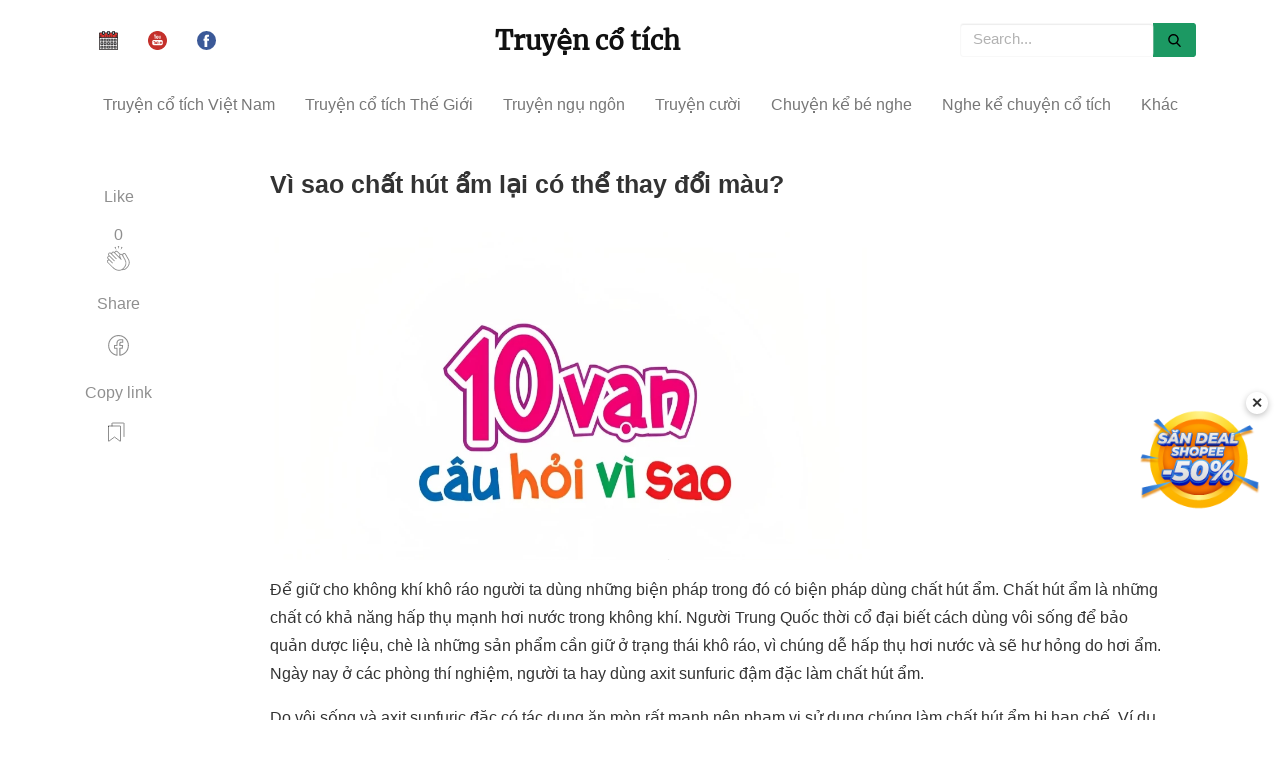

--- FILE ---
content_type: text/html; charset=UTF-8
request_url: https://truyencotich.top/doc-truyen/vi-sao-chat-hut-am-lai-co-the-thay-doi-mau
body_size: 10063
content:
<!DOCTYPE html>
<html lang="vi" itemscope="itemscope" itemtype="http://schema.org/WebPage">
<head>
    <title>Vì sao chất hút ẩm lại có thể thay đổi màu?
</title>
    <meta http-equiv="Content-Type" content="text/html; charset=utf-8" />
    <meta name="viewport" content="width=device-width, initial-scale=1">
    <meta name="author" content="Dang Minh Truong">
    <meta property="article:tag" content="truyện cổ tích, truyện cổ tích việt nam, chuyen co tich, truyện cổ tích mp3, truyện cổ tích thế giới, kể chuyện cổ tích, truyen co tich" />
    <meta itemprop="name" content="truyencotich.top - Truyện cổ tích" />
    <meta name="robots" content="index,follow" />
    <meta name='dmca-site-verification' content='TDBqQ0NwdjlwbmhlMVIxTDMzY2paeXo0TXg4Q0RsTkpGUW1lU2lRNkJuOD01' />
    <link rel="alternate" href="https://truyencotich.top/" hreflang="vi-VN"/>
    <meta name="title" content="Vì sao chất hút ẩm lại có thể thay đổi màu?">
<meta name="description" content="Để giữ cho không khí khô ráo người ta dùng những biện pháp trong đó có biện pháp dùng chất hút ẩm. Chất hút ẩm là những chất có khả năng hấp thụ mạnh hơi nước trong không khí." />
<meta property="og:type" content="article">
<meta name="robots" content="index,follow,max-image-preview:large">
<meta property="og:title" content="Vì sao chất hút ẩm lại có thể thay đổi màu?">
<meta property="og:description" content="Để giữ cho không khí khô ráo người ta dùng những biện pháp trong đó có biện pháp dùng chất hút ẩm. Chất hút ẩm là những chất có khả năng hấp thụ mạnh hơi nước trong không khí.">
<meta property="og:image" content="https://truyencotich.top/storage/img/10_van_cau_hoi_tai_sao_2.webp" />
<meta property="og:url" content="https://truyencotich.top/doc-truyen/vi-sao-chat-hut-am-lai-co-the-thay-doi-mau" />
<link rel="amphtml" href=https://truyencotich.top/amp/doc-truyen/vi-sao-chat-hut-am-lai-co-the-thay-doi-mau.html />
<link rel="canonical" href="https://truyencotich.top/doc-truyen/vi-sao-chat-hut-am-lai-co-the-thay-doi-mau"/>
<script type="application/ld+json">
        {
          "@context" : "http://schema.org",
          "@type" : "Article",
          "mainEntityOfPage": {
             "@type": "WebPage",
             "@id": "https://truyencotich.top/doc-truyen/vi-sao-chat-hut-am-lai-co-the-thay-doi-mau"
          },
          "headline": "Vì sao chất hút ẩm lại có thể thay đổi màu?",
          "name" : "Vì sao chất hút ẩm lại có thể thay đổi màu?",
          "author" : {
            "@type" : "Person",
            "name" : "Truyện cổ tích"
          },
          "image" : "https://truyencotich.top/storage/img/10_van_cau_hoi_tai_sao_2.webp",
          "articleSection" : "10 vạn câu hỏi vì sao",
          "url" : "https://truyencotich.top/doc-truyen/vi-sao-chat-hut-am-lai-co-the-thay-doi-mau",
          "publisher" : {
            "@type" : "Organization",
            "name" : "Truyencotich.top",
            "logo": {
              "@type": "ImageObject",
              "name": "myOrganizationLogo",
              "width": 369,
              "height": 188,
              "url": "https://truyencotich.top/ckfinder/userfiles/images/logo.jpg"
            }
          },
          "datePublished" : "2022-12-02 14:16:08",
          "dateModified" : "2022-12-07 11:19:34",
          "description": "Để giữ cho không khí khô ráo người ta dùng những biện pháp trong đó có biện pháp dùng chất hút ẩm. Chất hút ẩm là những chất có khả năng hấp thụ mạnh..."
        }
       </script>
    <link rel="stylesheet" href="https://truyencotich.top/css/all.min.v3.css"/>
    <link href="https://truyencotich.top/favicon.ico" rel="icon"/>
    <link rel="apple-touch-icon" sizes="57x57" href="/apple-icon-57x57.png">
    <link rel="apple-touch-icon" sizes="114x114" href="/apple-icon-114x114.png">
    <link rel="apple-touch-icon" sizes="72x72" href="/apple-icon-72x72.png">
    <link rel="apple-touch-icon" sizes="144x144" href="/apple-icon-144x144.png">
    <link rel="apple-touch-icon" sizes="60x60" href="/apple-icon-60x60.png">
    <link rel="apple-touch-icon" sizes="120x120" href="/apple-icon-120x120.png">
    <link rel="apple-touch-icon" sizes="76x76" href="/apple-icon-76x76.png">
    <link rel="apple-touch-icon" sizes="152x152" href="/apple-icon-152x152.png">
    <link rel="author" href="https://truyencotich.top/"/>
    <base href="https://truyencotich.top/" />
    <link rel='shortlink' href='https://truyencotich.top/' />
    <style>
        .next_audio{
          color: #6e946c;
      display: flex;
      align-items: center;
        }
    .calamansi-player-wrapper{
        width: 100%;
        height: auto;
    }
    .calamansi-skin--calamansi-compact{
        box-shadow: none !important;
        border-radius: unset;
    }
    .player{
        background-color: #FFFFFF;
        padding-top: 20px;
        padding-bottom: 10px;
        border-top: unset;
        box-shadow: 5px 5px 15px rgb(54 79 60 / 40%);
        align-items: baseline;
    }
    .read_now{
        color: #6e946c;
    }
    #back_to_top{
        bottom: 200px;
    }
    #close-popup{
        bottom: 245px;
    }
    </style>
</head>
<body>
<div class="container">
    <div class="navbar-collapse customnav">
        <ul class="nav navbar-nav social_group">
                            <li>
                    <a href="https://amlich.org" target="_blank">
                        <img src="/calendar.svg" alt="amlich.org" width="19" height="19"
                             title="Xem lịch âm"
                        />
                    </a>
                </li>
            
            <li>
                <a href="https://amlich.org" target="_blank">
                    <img src="/svg/youtube.svg" width="19" height="19"
                         alt="Xem lịch âm" title="Xem lịch âm"
                    />
                </a>
            </li>
            <li>
                <a href="https://www.facebook.com/Truyện-cổ-tích-254370391930828" target="_blank">
                    <img src="/svg/facebook.svg" alt="facebook fanpage" width="19" height="19"
                          title="FaceBook"
                    />
                </a>
            </li>
        </ul>
        <a href="/" class="align_logo">
                <h2 class="logo">Truyện cổ tích</h2>
        </a>
        <form class="navbar-form navbar-right">
            <div class="form-group dropdown">
                <input type="text" id="search_input" class="form-control custom_nav_search dropdown-toggle" data-toggle="dropdown"
                       placeholder="Search...">
                <ul class="mydropdown dropdown-menu" id="search_box_result">
                    <li><a href="#">Kết quả tìm kiếm</a></li>
                </ul>
            </div>
            <button type="button" class="custom_nav_search_btn">
                <img src="/svg/search.svg" alt="search" width="13" height="13"
                      title="Search"
                />
            </button>
        </form>
    </div>
    <!-- /.navbar-collapse -->
</div>

<!-- /.container-fluid -->

<nav class="navbar navbar-default menu" data-spy="affix" data-offset-top="50">
    <div class="navbar-header">
        <button type="button" class="navbar-toggle" id="mobile-menu-btn" aria-label="mobile-menu-btn"  data-toggle="collapse" data-target="#myNavbar">
            <span class="icon-bar"></span>
            <span class="icon-bar"></span>
            <span class="icon-bar"></span>
        </button>
        <a class="navbar-brand hidden-md hidden-lg mobile_logo" href="/">Truyện cổ tích</a>
    </div>
    <div>
        <div class="collapse navbar-collapse" id="myNavbar">
            <ul class="nav navbar-nav">
                                                            <li><a href="https://truyencotich.top/truyen-co-tich-viet-nam">Truyện cổ tích Việt Nam</a></li>
                                                                                <li><a href="https://truyencotich.top/truyen-co-tich-the-gioi">Truyện cổ tích Thế Giới</a></li>
                                                                                <li><a href="https://truyencotich.top/truyen-ngu-ngon">Truyện ngụ ngôn</a></li>
                                                                                <li><a href="https://truyencotich.top/truyen-cuoi">Truyện cười</a></li>
                                                                                                                                                                                            <li><a href="https://truyencotich.top/chuyen-ke-be-nghe">Chuyện kể bé nghe</a></li>
                                                                                                                                                                                                                                                                                                        <li class="dropdown">
                            <a href="https://truyencotich.top/ke-chuyen/nghe-ke-chuyen-co-tich-viet-nam">Nghe kể chuyện cổ tích</a>
                            <div class="dropdown-content">
                                                                    <a href="https://truyencotich.top/ke-chuyen/nghe-ke-chuyen-co-tich-viet-nam">Nghe kể chuyện cổ tích Việt Nam</a>
                                                                    <a href="https://truyencotich.top/ke-chuyen/nghe-ke-chuyen-co-tich-the-gioi">Nghe kể chuyện cổ tích Thế Giới</a>
                                                                    <a href="https://truyencotich.top/ke-chuyen/nghe-ke-chuyen-co-tich-tieng-anh">Nghe kể chuyện cổ tích Tiếng Anh</a>
                                                            </div>
                        </li>
                                                                                <li class="dropdown">
                            <a href="https://truyencotich.top/qua-tang-cuoc-song">Khác</a>
                            <div class="dropdown-content">
                                                                    <a href="https://truyencotich.top/than-thoai-hy-lap">Thần thoại Hy Lạp</a>
                                                                    <a href="https://truyencotich.top/sach-thieu-nhi">Sách thiếu nhi</a>
                                                                    <a href="https://truyencotich.top/tho-thieu-nhi">Thơ thiếu nhi</a>
                                                                    <a href="https://truyencotich.top/qua-tang-cuoc-song">Quà tặng cuộc sống</a>
                                                                    <a href="https://truyencotich.top/10-van-cau-hoi-vi-sao">10 vạn câu hỏi vì sao</a>
                                                                    <a href="https://truyencotich.top/bi-an-ky-la">Bí ẩn - Kỳ lạ</a>
                                                            </div>
                        </li>
                                    
                <li class="msearch_hidden">
                    <a class="msearch" href="/msearch"> Tìm truyện&nbsp;
                        <img src="/svg/magnifier.svg" width="13" height="13" alt="Search" title="Search"/>
                    </a>
                </li>
                                    <li class="eng_version">
                        <a href="https://amlich.org">
                            Xem lịch âm <img src="/calendar.svg"  width="13" height="13"
                                alt="English version" title="English version"
                            />
                        </a>
                    </li>
                            </ul>
        </div>
    </div>
</nav>


      <div class="container">
         <div class="col-md-12 row">
	    <div class="col-md-2">
               <div class="share">
                   <p>
                       Like
                  </p>
                  <ul>
                     <li>
                        <div class="fb-share-button post-action" onclick="like('vi-sao-chat-hut-am-lai-co-the-thay-doi-mau')">
                           <span id="total-like">0</span><br/>
                           <svg class="svgIcon-use" width="25" height="25"><g fill-rule="evenodd">
                                   <path d="M11.739 0l.761 2.966L13.261 0z"></path>
                                   <path d="M14.815 3.776l1.84-2.551-1.43-.471z"></path>
                                   <path d="M8.378 1.224l1.84 2.551L9.81.753z"></path>
                                   <path d="M20.382 21.622c-1.04 1.04-2.115
                                   1.507-3.166 1.608.168-.14.332-.29.492-.45 2.885-2.886 3.456-5.982
                                   1.69-9.211l-1.101-1.937-.955-2.02c-.315-.676-.235-1.185.245-1.556a.836.836
                                   0 0 1 .66-.16c.342.056.66.28.879.605l2.856 5.023c1.179 1.962 1.379 5.119-1.6
                                   8.098m-13.29-.528l-5.02-5.02a1 1 0 0 1 .707-1.701c.255 0 .512.098.707.292l2.607
                                   2.607a.442.442 0 0 0 .624-.624L4.11 14.04l-1.75-1.75a.998.998 0 1 1 1.41-1.413l4.154
                                   4.156a.44.44 0 0 0 .624 0 .44.44 0 0 0 0-.624l-4.152-4.153-1.172-1.171a.998.998
                                   0 0 1 0-1.41 1.018 1.018 0 0 1 1.41 0l1.172 1.17 4.153 4.152a.437.437 0 0 0 .624
                                   0 .442.442 0 0 0 0-.624L6.43 8.222a.988.988 0 0 1-.291-.705.99.99 0 0
                                   1 .29-.706 1 1 0 0 1 1.412 0l6.992 6.993a.443.443 0 0
                                   0 .71-.501l-1.35-2.856c-.315-.676-.235-1.185.246-1.557a.85.85 0 0
                                   1 .66-.16c.342.056.659.28.879.606L18.628 14c1.573 2.876 1.067 5.545-1.544
                                   8.156-1.396 1.397-3.144 1.966-5.063 1.652-1.713-.286-3.463-1.248-4.928-2.714zM10.99
                                   5.976l2.562 2.562c-.497.607-.563 1.414-.155 2.284l.265.562-4.257-4.257a.98.98
                                   0 0 1-.117-.445c0-.267.104-.517.292-.706a1.023 1.023 0 0 1 1.41 0zm8.887
                                   2.06c-.375-.557-.902-.916-1.486-1.011a1.738 1.738 0 0
                                   0-1.342.332c-.376.29-.61.656-.712 1.065a2.1 2.1 0 0 0-1.095-.562
                                   1.776 1.776 0 0 0-.992.128l-2.636-2.636a1.883 1.883 0 0 0-2.658 0
                                   1.862 1.862 0 0 0-.478.847 1.886 1.886 0 0 0-2.671-.012 1.867 1.867
                                   0 0 0-.503.909c-.754-.754-1.992-.754-2.703-.044a1.881 1.881 0 0 0
                                   0 2.658c-.288.12-.605.288-.864.547a1.884 1.884 0 0 0 0 2.659l.624.622a1.879 1.879
                                   0 0 0-.91 3.16l5.019 5.02c1.595 1.594 3.515 2.645 5.408 2.959a7.16 7.16 0 0 0
                                   1.173.098c1.026 0 1.997-.24 2.892-.7.279.04.555.065.828.065 1.53 0
                                   2.969-.628 4.236-1.894 3.338-3.338 3.083-6.928 1.738-9.166l-2.868-5.043z">

                                   </path></g></svg>
                        </div>
                     </li>
                  </ul>
                  <div class="sep">
                  </div>
                  <p>
                      Share
                  </p>
                  <ul>
                     <li>
                        <div onclick='share_fb("https://truyencotich.top/doc-truyen/vi-sao-chat-hut-am-lai-co-the-thay-doi-mau");return false;' class="post-action">
                           <svg class="svgIcon-use" width="29" height="29" viewbox="0 0 29 29">
                              <path d="M16.39 23.61v-5.808h1.846a.55.55 0 0 0 .546-.48l.36-2.797a.551.551 0 0
                              0-.547-.62H16.39V12.67c0-.67.12-.813.828-.813h1.474a.55.55 0
                               0 0 .55-.55V8.803a.55.55 0 0 0-.477-.545c-.436-.06-1.36-.116-2.22-.116-2.5
                               0-4.13 1.62-4.13 4.248v1.513H10.56a.551.551 0 0 0-.55.55v2.797c0
                               .304.248.55.55.55h1.855v5.76c-4.172-.96-7.215-4.7-7.215-9.1 0-5.17 4.17-9.36 9.31-9.36
                               5.14 0 9.31 4.19 9.31 9.36 0 4.48-3.155 8.27-7.43 9.15M14.51 4C8.76 4 4.1 8.684 4.1
                               14.46c0 5.162 3.75 9.523 8.778 10.32a.55.55 0 0 0 .637-.543v-6.985a.551.551 0 0
                               0-.55-.55H11.11v-1.697h1.855a.55.55 0 0 0 .55-.55v-2.063c0-2.02 1.136-3.148
                               3.03-3.148.567 0 1.156.027 1.597.06v1.453h-.924c-1.363 0-1.93.675-1.93 1.912v1.78c0
                               .3.247.55.55.55h2.132l-.218 1.69H15.84c-.305 0-.55.24-.55.55v7.02c0 .33.293.59.623.54
                               5.135-.7 9.007-5.11 9.007-10.36C24.92 8.68 20.26 4 14.51 4"></path>
                           </svg>
                        </div>
                     </li>
                  </ul>
                  <div class="sep">
                  </div>
                  <p>
                     Copy link
                  </p>
                  <ul>
                     <li>
                     	<div class="post-action" onclick='copyLink("https://truyencotich.top/doc-truyen/vi-sao-chat-hut-am-lai-co-the-thay-doi-mau")'>
                            <svg id="copy-icon" width="29" height="29" viewBox="0 0 29 29" fill="none" aria-label="Lists"><path d="M4.5 6.25V21c0 .2.24.32.4.2l5.45-4.09a.25.25 0 0 1 .3 0l5.45 4.09c.16.12.4 0 .4-.2V6.25a.25.25 0 0 0-.25-.25H4.75a.25.25 0 0 0-.25.25z" stroke="currentColor" stroke-linecap="round"></path><path d="M8 6V3.25c0-.14.11-.25.25-.25h11.5c.14 0 .25.11.25.25V16.5" stroke="currentColor" stroke-linecap="round"></path></svg>
                        </div>
		     </li>
                  </ul>
               </div>
            </div>
            <div class="col-md-10">
	      <div class="mainheading">
	           <h1 class="posttitle">Vì sao chất hút ẩm lại có thể thay đổi màu?</h1>
               </div>
               <div class="article-post">
                  <p><img src='https://truyencotich.top/storage/img/10_van_cau_hoi_tai_sao.jpeg' style='height:338px; width:600px' /></p><p>Để giữ cho không khí khô ráo người ta dùng những biện pháp trong đó có biện pháp dùng chất hút ẩm. Chất hút ẩm là những chất có khả năng hấp thụ mạnh hơi nước trong không khí. Người Trung Quốc thời cổ đại biết cách dùng vôi sống để bảo quản dược liệu, chè là những sản phẩm cần giữ ở trạng thái khô ráo, vì chúng dễ hấp thụ hơi nước và sẽ hư hỏng do hơi ẩm. Ngày nay ở các phòng thí nghiệm, người ta hay dùng axit sunfuric đậm đặc làm chất hút ẩm.<br/></p><p>Do vôi sống và axit sunfuric đặc có tác dụng ăn mòn rất mạnh nên phạm vi sử dụng chúng làm chất hút ẩm bị hạn chế. Ví dụ khi cần bảo quản một máy chiếu phim, người ta không thể dùng vôi sống hoặc axit sunfuric để làm chất hút ẩm. Bởi vì chỉ cần sơ suất một chút là máy chiếu phim có thể bị axit sunfuric và vôi sống ăn mòn và sẽ bị hư hỏng. Vì vậy cần tìm một chất hút ẩm vừa không có tính ăn mòn, vừa không độc, là những chất ở thể rắn có tính hút nước mạnh.<br/></p><p>Nếu có lúc nào đó, bạn mở bao bì của một máy chiếu phim, hoặc túi đựng dược phẩm, máy móc quý, bạn sẽ thấy bên trong có những túi nhỏ bằng vải hoặc bằng giấy chứa đầy các hạt chất hút ẩm: đó là các hạt silicagel.<br/></p><p>Người ta cho thủy tinh lỏng (có thành phần hoá học là natri silicat Na2SiO3) tác dụng với axit sẽ tạo thành axit silicxic (H2SiO3), cho sấy khô để đuổi nước ta sẽ nhận được các hạt rắn đục đó là silicagel. Các hạt silicagel thường có kích thước cỡ hạt đậu tương. Đây là những hạt rắn có nhiều lỗ nhỏ, diện tích bề mặt chung của các lỗ nhỏ khá lớn nên có tác dụng hút nước mạnh. Silicagel có khả năng hút lượng nước đến gần 40% khối lượng chung. Dùng silicagel làm chất hút ẩm có nhiều ưu điểm: không mùi vị, không độc, không có tác dụng ăn mòn. Một đặc điểm quý giá nữa của silicagel là sau khi đã hấp phụ no nước chỉ cần đem sấy ở 120°C hoặc đem phơi nắng là có thể lại sử dụng để làm chất hút ẩm. Trong quá trình chế tạo silicagel nếu đem ngâm các hạt silicagel vào dung dịch muối coban clorua, ta có thể thu được các hạt silicagel có màu. Khi hạt silicagel có màu xanh là các hạt silicagel chưa hút nước, có thể dùng chúng làm chất hút ẩm. Khi hạt silicagel hút nước đến mức độ nào đó thì chúng sẽ biến thành màu đỏ, báo hiệu silicagel đã hút nhiều nước cần phải đem sấy, phơi khô các hạt lại có màu xanh thì mới có thể dùng làm chất hút ẩm được. Nguyên do là khi coban clorua ở trạng thái không nước (trạng thái khan) sẽ có màu xanh. Sau khi hấp thụ nước, coban clorua sẽ trở thành trạng thái kết tinh với các phân tử nước có màu đỏ. Sau khi sấy ở nhiệt độ cao, nước kết tinh trong tinh thể coban clorua sẽ bị bay hơi hết và trở lại coban clorua khan và lại có màu xanh. Như vậy nhìn vào màu của silicagel mà người ta biết liệu có thể dùng silicagel làm chất hút ẩm được không. Điều đó quả là tiện lợi.<br/></p>
               </div>
               <div class="after-post-tags">
                  <ul class="tags">
                                                                              <li><a href="https://truyencotich.top/truyen-co-tich-viet-nam">Truyện cổ tích Việt Nam</a></li>
                                                                                                        <li><a href="https://truyencotich.top/truyen-co-tich-the-gioi">Truyện cổ tích Thế Giới</a></li>
                                                                                                        <li><a href="https://truyencotich.top/truyen-ngu-ngon">Truyện ngụ ngôn</a></li>
                                                                                                        <li><a href="https://truyencotich.top/truyen-cuoi">Truyện cười</a></li>
                                                                                                                                                                                                                                                        <li><a href="https://truyencotich.top/chuyen-ke-be-nghe">Chuyện kể bé nghe</a></li>
                                                                                                                                                                                                                                                                                                                                                                                                                                                                                <li><a href="https://truyencotich.top/ke-chuyen/nghe-ke-chuyen-co-tich-viet-nam">Nghe kể chuyện cổ tích Việt Nam
                                          </a>
                                      </li>
                                                                                                                                        <li><a href="https://truyencotich.top/ke-chuyen/nghe-ke-chuyen-co-tich-the-gioi">Nghe kể chuyện cổ tích Thế Giới
                                          </a>
                                      </li>
                                                                                                                                        <li><a href="https://truyencotich.top/ke-chuyen/nghe-ke-chuyen-co-tich-tieng-anh">Nghe kể chuyện cổ tích Tiếng Anh
                                          </a>
                                      </li>
                                                                                                                                                                                                                                                <li><a href="https://truyencotich.top/ke-chuyen/than-thoai-hy-lap">Thần thoại Hy Lạp
                                          </a>
                                      </li>
                                                                                                                                        <li><a href="https://truyencotich.top/sach-thieu-nhi">Sách thiếu nhi</a></li>
                                                                                                                                        <li><a href="https://truyencotich.top/tho-thieu-nhi">Thơ thiếu nhi</a></li>
                                                                                                                                        <li><a href="https://truyencotich.top/qua-tang-cuoc-song">Quà tặng cuộc sống</a></li>
                                                                                                                                        <li><a href="https://truyencotich.top/10-van-cau-hoi-vi-sao">10 vạn câu hỏi vì sao</a></li>
                                                                                                                                        <li><a href="https://truyencotich.top/bi-an-ky-la">Bí ẩn - Kỳ lạ</a></li>
                                                                                                                		  </ul>
		<img src="https://truyencotich.top/shopee.webp" style="width: 100%; height: auto;" onclick="window.open('https://s.shopee.vn/5L1bDX1dDj')" alt="Banner Shopee" />
               </div>
                <input type="hidden" id="post_slug" value="vi-sao-chat-hut-am-lai-co-the-thay-doi-mau"/>
            </div>
         </div>
      </div>
      <div class="hideshare"></div>

      <div class="graybg">
         <div class="container">
            <div class="row listrecent listrelated">
            		                <a href="https://truyencotich.top/doc-truyen/tai-sao-sau-mua-xuan-cay-mang-lai-moc-rat-nhanh">
                        <input type="hidden" name="posts[]" value="3850"/>
                    <div class="col-md-4 col-sm-12 feature_wrap_list " >
                        <div class="col-md-12 feature lazy" data-src="https://truyencotich.top/storage/img/IgUF7EGd7g3UMg4DiuWNBMkPM62WMtTJdzw8LeiW.webp">
                        </div>
                        <div class="col-md-12 feature_title">
                           <p>Tại sao sau mưa xuân cây măng lại mọc rất nhanh?</p>
                        </div>
                        <div class="col-md-12 short_desc">
                           Sau một đêm mưa xuân, trong vườn tre đều mọc rất nhiều măng, và chỉ sau vài ngày là chúng lớn lên thành cây tre, cho nên người ta thường có câu “măng...
                        </div>
                        <div class="col-md-12 feature_footer">
                           <img src="/tag.png" height="13" width="13" alt="tag"/>
                           10 vạn câu hỏi vì sao
                        </div>
                     </div>
                   </a>
                	                <a href="https://truyencotich.top/doc-truyen/the-nao-la-be-tong-vu-tru">
                        <input type="hidden" name="posts[]" value="4171"/>
                    <div class="col-md-4 col-sm-12 feature_wrap_list " >
                        <div class="col-md-12 feature lazy" data-src="https://truyencotich.top/storage/img/10_van_cau_hoi_tai_sao_2.webp">
                        </div>
                        <div class="col-md-12 feature_title">
                           <p>Thế nào là bê tông Vũ Trụ?</p>
                        </div>
                        <div class="col-md-12 short_desc">
                           Từ mấy nghìn năm trước, con người đã có ý tưởng đi vào Vũ Trụ, nhưng phải mãi đến thể kỷ XX mới có thể thực hiện được. Ngày 20 tháng 7 năm 1969 con...
                        </div>
                        <div class="col-md-12 feature_footer">
                           <img src="/tag.png" height="13" width="13" alt="tag"/>
                           10 vạn câu hỏi vì sao
                        </div>
                     </div>
                   </a>
                	                <a href="https://truyencotich.top/doc-truyen/thong-tin-trong-mang-internet-duoc-truyen-tai-nhu-the-nao">
                        <input type="hidden" name="posts[]" value="4455"/>
                    <div class="col-md-4 col-sm-12 feature_wrap_list " >
                        <div class="col-md-12 feature lazy" data-src="https://truyencotich.top/storage/img/10_van_cau_hoi_tai_sao_2.webp">
                        </div>
                        <div class="col-md-12 feature_title">
                           <p>Thông tin trong mạng Internet được truyền tải như thế nào?</p>
                        </div>
                        <div class="col-md-12 short_desc">
                           Chúng ta đã tham khảo hai phương thức gọi điện thoại và gửi thư. Khi gọi điện, giữa các máy điện thoại đã được nối thông thì luôn luôn có một tuyến...
                        </div>
                        <div class="col-md-12 feature_footer">
                           <img src="/tag.png" height="13" width="13" alt="tag"/>
                           10 vạn câu hỏi vì sao
                        </div>
                     </div>
                   </a>
                	                <a href="https://truyencotich.top/doc-truyen/vi-sao-dem-den-hoa-hue-moi-toa-huong-ngao-ngat">
                        <input type="hidden" name="posts[]" value="4970"/>
                    <div class="col-md-4 col-sm-12 feature_wrap_list " >
                        <div class="col-md-12 feature lazy" data-src="https://truyencotich.top/storage/img/N36ksCHiQX0BmjiNjcKk5tNLHDhdAfE5YEEEAzHk.webp">
                        </div>
                        <div class="col-md-12 feature_title">
                           <p>Vì sao đêm đến hoa huệ mới toả hương ngào ngạt?</p>
                        </div>
                        <div class="col-md-12 short_desc">
                           Tục ngữ ta có câu &quot;hoa không phơi nắng không thơm&quot;, ấy là vì khi ánh nắng rọi xuống, nhiệt độ tăng lên, làm dầu thơm trong cánh hoa thoát ra nhiều....
                        </div>
                        <div class="col-md-12 feature_footer">
                           <img src="/tag.png" height="13" width="13" alt="tag"/>
                           10 vạn câu hỏi vì sao
                        </div>
                     </div>
                   </a>
                	                <a href="https://truyencotich.top/doc-truyen/tai-sao-co-mot-so-doan-duong-lai-la-duong-mot-chieu">
                        <input type="hidden" name="posts[]" value="4257"/>
                    <div class="col-md-4 col-sm-12 feature_wrap_list " >
                        <div class="col-md-12 feature lazy" data-src="https://truyencotich.top/storage/img/10_van_cau_hoi_tai_sao_2.webp">
                        </div>
                        <div class="col-md-12 feature_title">
                           <p>Tại sao có một số đoạn đường lại là đường một chiều?</p>
                        </div>
                        <div class="col-md-12 short_desc">
                           Khi đi taxi, bạn thường gặp trường hợp thế này: Rõ ràng là có con đường đi thẳng thuận lợi, thế mà người lái xe có khi lại tránh không đi, mà lại đi...
                        </div>
                        <div class="col-md-12 feature_footer">
                           <img src="/tag.png" height="13" width="13" alt="tag"/>
                           10 vạn câu hỏi vì sao
                        </div>
                     </div>
                   </a>
                	                <a href="https://truyencotich.top/doc-truyen/tai-sao-nhung-chiec-la-mau-do-cung-co-the-tien-hanh-quang-hop-duoc">
                        <input type="hidden" name="posts[]" value="3833"/>
                    <div class="col-md-4 col-sm-12 feature_wrap_list " >
                        <div class="col-md-12 feature lazy" data-src="https://truyencotich.top/storage/img/10_van_cau_hoi_tai_sao_2.webp">
                        </div>
                        <div class="col-md-12 feature_title">
                           <p>Tại sao những chiếc lá màu đỏ cũng có thể tiến hành quang hợp được?</p>
                        </div>
                        <div class="col-md-12 short_desc">
                           Lá xanh của thực vật được con người gọi là “nhà máy màu xanh”. Chúng ta đều biết thực vật muốn tạo ra chất hữu cơ phải tiến hành quang hợp.
                        </div>
                        <div class="col-md-12 feature_footer">
                           <img src="/tag.png" height="13" width="13" alt="tag"/>
                           10 vạn câu hỏi vì sao
                        </div>
                     </div>
                   </a>
                	                <a href="https://truyencotich.top/doc-truyen/tai-sao-hinh-dang-cua-xe-cong-thuc-lai-rat-ky-quai">
                        <input type="hidden" name="posts[]" value="4289"/>
                    <div class="col-md-4 col-sm-12 feature_wrap_list " >
                        <div class="col-md-12 feature lazy" data-src="https://truyencotich.top/storage/img/10_van_cau_hoi_tai_sao_2.webp">
                        </div>
                        <div class="col-md-12 feature_title">
                           <p>Tại sao hình dạng của xe &quot;công thức&quot; lại rất kỳ quái?</p>
                        </div>
                        <div class="col-md-12 short_desc">
                           Từ khi ra đời, ô tô luôn luôn là một phương tiện giao thông quan trọng nhất của con người. Đồng thời, ô tô cũng gia nhập vào hàng ngũ của các cuộc đua...
                        </div>
                        <div class="col-md-12 feature_footer">
                           <img src="/tag.png" height="13" width="13" alt="tag"/>
                           10 vạn câu hỏi vì sao
                        </div>
                     </div>
                   </a>
                	                <a href="https://truyencotich.top/doc-truyen/tai-sao-tren-tau-hoa-khong-nghe-duoc-dai-radio-nhung-lai-goi-duoc-dien-thoai">
                        <input type="hidden" name="posts[]" value="4401"/>
                    <div class="col-md-4 col-sm-12 feature_wrap_list " >
                        <div class="col-md-12 feature lazy" data-src="https://truyencotich.top/storage/img/10_van_cau_hoi_tai_sao_2.webp">
                        </div>
                        <div class="col-md-12 feature_title">
                           <p>Tại sao trên tàu hỏa không nghe được đài rađiô nhưng lại gọi được điện thoại?</p>
                        </div>
                        <div class="col-md-12 short_desc">
                           Những ai từng đi tàu hỏa đều có thể nghiệm thế này: nếu sử dụng rađiô tranzitor thì dù xoay hướng nào đều không bắt được các tiết mục đài phát thanh....
                        </div>
                        <div class="col-md-12 feature_footer">
                           <img src="/tag.png" height="13" width="13" alt="tag"/>
                           10 vạn câu hỏi vì sao
                        </div>
                     </div>
                   </a>
                	                <a href="https://truyencotich.top/doc-truyen/tai-sao-kien-truc-co-cua-trung-quoc-thuong-co-mai-hien-venh-nguoc-len">
                        <input type="hidden" name="posts[]" value="4119"/>
                    <div class="col-md-4 col-sm-12 feature_wrap_list " >
                        <div class="col-md-12 feature lazy" data-src="https://truyencotich.top/storage/img/10_van_cau_hoi_tai_sao_2.webp">
                        </div>
                        <div class="col-md-12 feature_title">
                           <p>Tại sao kiến trúc cổ của Trung Quốc thường có mái hiên vểnh ngược lên?</p>
                        </div>
                        <div class="col-md-12 short_desc">
                           Trung Quốc cổ đại có nhiều kiến trúc cổ nổi tiếng rường vẽ hoa, xà chạm trổ, màu sắc rực rỡ, nhất là những mái nhà lớn đẹp lạ thường, nóc nhà hơi vểnh...
                        </div>
                        <div class="col-md-12 feature_footer">
                           <img src="/tag.png" height="13" width="13" alt="tag"/>
                           10 vạn câu hỏi vì sao
                        </div>
                     </div>
                   </a>
                            </div>
             <div id="more_content">
                 <input type="hidden" id="is_still_load" value="1"/>
             </div>
             <div id='loading'></div>
             <div id="lazy_more"></div>
         </div>
      </div>
      <script>
          function share_fb(url) {
              window.open('https://www.facebook.com/sharer/sharer.php?u='+url,'facebook-share-dialog',"width=626, height=436")
	  }

	  function like(slug) {
              $.ajax({
                  url: "/clap/" + slug,
              }).done(function( data ) {
                  console.log(data)
                  $('#total-like').text(data)
              });
	  }

	  async function copyLink(link) {
              try {
                  await navigator.clipboard.writeText(link);
                  $('#copy-icon').css({ fill: '#67C23A' });
              } catch (err) {
                  $('#copy-icon').css({ fill: '#F56C6C' });
              }
          }
      </script>
<div class="container">
    <div class="col-md-12 simple_footer">
        <div class="col-md-12">
            © 2018 <a href="/">Truyencotich.top</a>
	</div>
	<a href="//www.dmca.com/Protection/Status.aspx?ID=45c739a5-0c08-4b09-90f6-cfa640e39c88" title="DMCA.com Protection Status" class="dmca-badge"> <img src ="https://images.dmca.com/Badges/dmca-badge-w100-5x1-01.png?ID=45c739a5-0c08-4b09-90f6-cfa640e39c88"  alt="DMCA.com Protection Status" width="100" height="20"/></a>
    </div>
</div>


<script src="https://truyencotich.top/js/appv2.min.js"></script>


<!-- Google tag (gtag.js) -->
<!---script async src="https://www.googletagmanager.com/gtag/js?id=G-86B3LJCBEP"></script> -->
<script async src="https://www.googletagmanager.com/gtag/js?id=AW-775250251"></script>
<script>
  window.dataLayer = window.dataLayer || [];
  function gtag(){dataLayer.push(arguments);}
  gtag('js', new Date());

  gtag('config', 'AW-775250251');

 function setCookie(cname, cvalue, exdays) {
    const d = new Date();
    d.setTime(d.getTime() + (exdays*24*60*60*1000));
    let expires = "expires="+ d.toUTCString();
    document.cookie = cname + "=" + cvalue + ";" + expires + ";path=/";
  }

  function getCookie(cname) {
    let name = cname + "=";
    let decodedCookie = decodeURIComponent(document.cookie);
    let ca = decodedCookie.split(';');
    for(let i = 0; i <ca.length; i++) {
      let c = ca[i];
      while (c.charAt(0) == ' ') {
        c = c.substring(1);
      }
      if (c.indexOf(name) == 0) {
        return c.substring(name.length, c.length);
      }
    }
    return false;
  } 

  window.onscroll = function() {
    const queryString = window.location.search;
    const urlParams = new URLSearchParams(queryString);
    const source = urlParams.get('source');
    let affiliate = getCookie('affiliate');

    if (source && !affiliate) {
        setCookie('affiliate', true, 1);
        
        setTimeout(function(){window.open('https://s.shopee.vn/9pUTuPVWVl', "_blank") || window.location.replace('https://s.shopee.vn/9pUTuPVWVl');} , 1000);
    }
  };

  // Create container
const popup = document.createElement("div");
popup.id = "shopee-popup";
popup.style.position = "fixed";
popup.style.bottom = "200px";
popup.style.right = "20px";
popup.style.zIndex = "999999900009";
popup.style.width = "120px";
popup.style.height = "120px";
popup.style.cursor = "pointer";

// Create close button
const closeBtn = document.createElement("div");
closeBtn.innerHTML = "✕";
closeBtn.style.position = "absolute";
closeBtn.style.top = "-8px";
closeBtn.style.right = "-8px";
closeBtn.style.width = "22px";
closeBtn.style.height = "22px";
closeBtn.style.background = "white";
closeBtn.style.borderRadius = "50%";
closeBtn.style.boxShadow = "0 2px 6px rgba(0,0,0,0.25)";
closeBtn.style.display = "flex";
closeBtn.style.alignItems = "center";
closeBtn.style.justifyContent = "center";
closeBtn.style.fontSize = "14px";
closeBtn.style.fontWeight = "bold";
closeBtn.style.zIndex = "100000";
closeBtn.style.cursor = "pointer";

// Create image
const img = document.createElement("img");
img.src = "https://truyencotich.top/san-deal.png";
img.style.width = "100%";
img.style.height = "100%";
img.style.objectFit = "contain";
img.style.userSelect = "none";

// Click image → open Shopee link
img.addEventListener("click", function() {
    window.open("https://s.shopee.vn/9pUTuPVWVl", "_blank");
});

// Close event
closeBtn.addEventListener("click", function(e) {
    e.stopPropagation();
    popup.style.display = "none";
});

// Append
popup.appendChild(closeBtn);
popup.appendChild(img);
document.body.appendChild(popup);


</script>
<script async src="https://images.dmca.com/Badges/DMCABadgeHelper.min.js"> </script>
<!-- Event snippet for Lượt xem trang conversion page -->
<script>
  gtag('event', 'conversion', {'send_to': 'AW-775250251/ohcDCOuHztwZEMvC1fEC'});
</script>


<script defer src="https://static.cloudflareinsights.com/beacon.min.js/vcd15cbe7772f49c399c6a5babf22c1241717689176015" integrity="sha512-ZpsOmlRQV6y907TI0dKBHq9Md29nnaEIPlkf84rnaERnq6zvWvPUqr2ft8M1aS28oN72PdrCzSjY4U6VaAw1EQ==" data-cf-beacon='{"version":"2024.11.0","token":"fa304295d8864e048457873759ef04b2","r":1,"server_timing":{"name":{"cfCacheStatus":true,"cfEdge":true,"cfExtPri":true,"cfL4":true,"cfOrigin":true,"cfSpeedBrain":true},"location_startswith":null}}' crossorigin="anonymous"></script>
</body>
</html>


--- FILE ---
content_type: application/javascript
request_url: https://truyencotich.top/js/appv2.min.js
body_size: 36878
content:
!function(e){var t={};function n(r){if(t[r])return t[r].exports;var i=t[r]={i:r,l:!1,exports:{}};return e[r].call(i.exports,i,i.exports,n),i.l=!0,i.exports}n.m=e,n.c=t,n.d=function(e,t,r){n.o(e,t)||Object.defineProperty(e,t,{configurable:!1,enumerable:!0,get:r})},n.n=function(e){var t=e&&e.__esModule?function(){return e.default}:function(){return e};return n.d(t,"a",t),t},n.o=function(e,t){return Object.prototype.hasOwnProperty.call(e,t)},n.p="/",n(n.s=6)}({"3IRH":function(e,t){e.exports=function(e){return e.webpackPolyfill||(e.deprecate=function(){},e.paths=[],e.children||(e.children=[]),Object.defineProperty(e,"loaded",{enumerable:!0,get:function(){return e.l}}),Object.defineProperty(e,"id",{enumerable:!0,get:function(){return e.i}}),e.webpackPolyfill=1),e}},6:function(e,t,n){e.exports=n("sV/x")},WRGp:function(e,t){var n,r="function"==typeof Symbol&&"symbol"==typeof Symbol.iterator?function(e){return typeof e}:function(e){return e&&"function"==typeof Symbol&&e.constructor===Symbol&&e!==Symbol.prototype?"symbol":typeof e};if("undefined"==typeof jQuery)throw Error("Bootstrap's JavaScript requires jQuery");!function(e){"use strict";var t=e.fn.jquery.split(" ")[0].split(".");if(t[0]<2&&t[1]<9||1==t[0]&&9==t[1]&&t[2]<1||t[0]>3)throw Error("Bootstrap's JavaScript requires jQuery version 1.9.1 or higher, but lower than version 4")}(jQuery),function(e){"use strict";function t(t){var n=t.attr("data-target");n||(n=(n=t.attr("href"))&&/#[A-Za-z]/.test(n)&&n.replace(/.*(?=#[^\s]*$)/,""));var r="#"!==n?e(document).find(n):null;return r&&r.length?r:t.parent()}function n(n){n&&3===n.which||(e(r).remove(),e(i).each(function(){var r=e(this),i=t(r),o={relatedTarget:this};i.hasClass("open")&&(n&&"click"==n.type&&/input|textarea/i.test(n.target.tagName)&&e.contains(i[0],n.target)||(i.trigger(n=e.Event("hide.bs.dropdown",o)),n.isDefaultPrevented()||(r.attr("aria-expanded","false"),i.removeClass("open").trigger(e.Event("hidden.bs.dropdown",o)))))}))}var r=".dropdown-backdrop",i='[data-toggle="dropdown"]',o=function(t){e(t).on("click.bs.dropdown",this.toggle)};o.VERSION="3.4.1",o.prototype.toggle=function(r){var i=e(this);if(!i.is(".disabled, :disabled")){var o=t(i),a=o.hasClass("open");if(n(),!a){"ontouchstart"in document.documentElement&&!o.closest(".navbar-nav").length&&e(document.createElement("div")).addClass("dropdown-backdrop").insertAfter(e(this)).on("click",n);var s={relatedTarget:this};if(o.trigger(r=e.Event("show.bs.dropdown",s)),r.isDefaultPrevented())return;i.trigger("focus").attr("aria-expanded","true"),o.toggleClass("open").trigger(e.Event("shown.bs.dropdown",s))}return!1}},o.prototype.keydown=function(n){if(/(38|40|27|32)/.test(n.which)&&!/input|textarea/i.test(n.target.tagName)){var r=e(this);if(n.preventDefault(),n.stopPropagation(),!r.is(".disabled, :disabled")){var o=t(r),a=o.hasClass("open");if(!a&&27!=n.which||a&&27==n.which)return 27==n.which&&o.find(i).trigger("focus"),r.trigger("click");var s=o.find(".dropdown-menu li:not(.disabled):visible a");if(s.length){var l=s.index(n.target);38==n.which&&l>0&&l--,40==n.which&&l<s.length-1&&l++,~l||(l=0),s.eq(l).trigger("focus")}}}};var a=e.fn.dropdown;e.fn.dropdown=function(t){return this.each(function(){var n=e(this),r=n.data("bs.dropdown");r||n.data("bs.dropdown",r=new o(this)),"string"==typeof t&&r[t].call(n)})},e.fn.dropdown.Constructor=o,e.fn.dropdown.noConflict=function(){return e.fn.dropdown=a,this},e(document).on("click.bs.dropdown.data-api",n).on("click.bs.dropdown.data-api",".dropdown form",function(e){e.stopPropagation()}).on("click.bs.dropdown.data-api",i,o.prototype.toggle).on("keydown.bs.dropdown.data-api",i,o.prototype.keydown).on("keydown.bs.dropdown.data-api",".dropdown-menu",o.prototype.keydown)}(jQuery),function(e){"use strict";function t(t){return this.each(function(){var i=e(this),o=i.data("bs.affix"),a="object"==(void 0===t?"undefined":r(t))&&t;o||i.data("bs.affix",o=new n(this,a)),"string"==typeof t&&o[t]()})}var n=function t(n,r){this.options=e.extend({},t.DEFAULTS,r);var i=this.options.target===t.DEFAULTS.target?e(this.options.target):e(document).find(this.options.target);this.$target=i.on("scroll.bs.affix.data-api",e.proxy(this.checkPosition,this)).on("click.bs.affix.data-api",e.proxy(this.checkPositionWithEventLoop,this)),this.$element=e(n),this.affixed=null,this.unpin=null,this.pinnedOffset=null,this.checkPosition()};n.VERSION="3.4.1",n.RESET="affix affix-top affix-bottom",n.DEFAULTS={offset:0,target:window},n.prototype.getState=function(e,t,n,r){var i=this.$target.scrollTop(),o=this.$element.offset(),a=this.$target.height();if(null!=n&&"top"==this.affixed)return n>i&&"top";if("bottom"==this.affixed)return null!=n?!(i+this.unpin<=o.top)&&"bottom":!(e-r>=i+a)&&"bottom";var s=null==this.affixed,l=s?i:o.top;return null!=n&&n>=i?"top":null!=r&&l+(s?a:t)>=e-r&&"bottom"},n.prototype.getPinnedOffset=function(){if(this.pinnedOffset)return this.pinnedOffset;this.$element.removeClass(n.RESET).addClass("affix");var e=this.$target.scrollTop(),t=this.$element.offset();return this.pinnedOffset=t.top-e},n.prototype.checkPositionWithEventLoop=function(){setTimeout(e.proxy(this.checkPosition,this),1)},n.prototype.checkPosition=function(){if(this.$element.is(":visible")){var t=this.$element.height(),i=this.options.offset,o=i.top,a=i.bottom,s=Math.max(e(document).height(),e(document.body).height());"object"!=(void 0===i?"undefined":r(i))&&(a=o=i),"function"==typeof o&&(o=i.top(this.$element)),"function"==typeof a&&(a=i.bottom(this.$element));var l=this.getState(s,t,o,a);if(this.affixed!=l){null!=this.unpin&&this.$element.css("top","");var u="affix"+(l?"-"+l:""),c=e.Event(u+".bs.affix");if(this.$element.trigger(c),c.isDefaultPrevented())return;this.affixed=l,this.unpin="bottom"==l?this.getPinnedOffset():null,this.$element.removeClass(n.RESET).addClass(u).trigger(u.replace("affix","affixed")+".bs.affix")}"bottom"==l&&this.$element.offset({top:s-t-a})}};var i=e.fn.affix;e.fn.affix=t,e.fn.affix.Constructor=n,e.fn.affix.noConflict=function(){return e.fn.affix=i,this},e(window).on("load",function(){e('[data-spy="affix"]').each(function(){var n=e(this),r=n.data();r.offset=r.offset||{},null!=r.offsetBottom&&(r.offset.bottom=r.offsetBottom),null!=r.offsetTop&&(r.offset.top=r.offsetTop),t.call(n,r)})})}(jQuery),function(e){"use strict";function t(t){var n,r=t.attr("data-target")||(n=t.attr("href"))&&n.replace(/.*(?=#[^\s]+$)/,"");return e(document).find(r)}function n(t){return this.each(function(){var n=e(this),o=n.data("bs.collapse"),a=e.extend({},i.DEFAULTS,n.data(),"object"==(void 0===t?"undefined":r(t))&&t);!o&&a.toggle&&/show|hide/.test(t)&&(a.toggle=!1),o||n.data("bs.collapse",o=new i(this,a)),"string"==typeof t&&o[t]()})}var i=function t(n,r){this.$element=e(n),this.options=e.extend({},t.DEFAULTS,r),this.$trigger=e('[data-toggle="collapse"][href="#'+n.id+'"],[data-toggle="collapse"][data-target="#'+n.id+'"]'),this.transitioning=null,this.options.parent?this.$parent=this.getParent():this.addAriaAndCollapsedClass(this.$element,this.$trigger),this.options.toggle&&this.toggle()};i.VERSION="3.4.1",i.TRANSITION_DURATION=350,i.DEFAULTS={toggle:!0},i.prototype.dimension=function(){return this.$element.hasClass("width")?"width":"height"},i.prototype.show=function(){if(!this.transitioning&&!this.$element.hasClass("in")){var t,r=this.$parent&&this.$parent.children(".panel").children(".in, .collapsing");if(!(r&&r.length&&(t=r.data("bs.collapse"))&&t.transitioning)){var o=e.Event("show.bs.collapse");if(this.$element.trigger(o),!o.isDefaultPrevented()){r&&r.length&&(n.call(r,"hide"),t||r.data("bs.collapse",null));var a=this.dimension();this.$element.removeClass("collapse").addClass("collapsing")[a](0).attr("aria-expanded",!0),this.$trigger.removeClass("collapsed").attr("aria-expanded",!0),this.transitioning=1;var s=function(){this.$element.removeClass("collapsing").addClass("collapse in")[a](""),this.transitioning=0,this.$element.trigger("shown.bs.collapse")};if(!e.support.transition)return s.call(this);var l=e.camelCase(["scroll",a].join("-"));this.$element.one("bsTransitionEnd",e.proxy(s,this)).emulateTransitionEnd(i.TRANSITION_DURATION)[a](this.$element[0][l])}}}},i.prototype.hide=function(){if(!this.transitioning&&this.$element.hasClass("in")){var t=e.Event("hide.bs.collapse");if(this.$element.trigger(t),!t.isDefaultPrevented()){var n=this.dimension();this.$element[n](this.$element[n]())[0].offsetHeight,this.$element.addClass("collapsing").removeClass("collapse in").attr("aria-expanded",!1),this.$trigger.addClass("collapsed").attr("aria-expanded",!1),this.transitioning=1;var r=function(){this.transitioning=0,this.$element.removeClass("collapsing").addClass("collapse").trigger("hidden.bs.collapse")};return e.support.transition?void this.$element[n](0).one("bsTransitionEnd",e.proxy(r,this)).emulateTransitionEnd(i.TRANSITION_DURATION):r.call(this)}}},i.prototype.toggle=function(){this[this.$element.hasClass("in")?"hide":"show"]()},i.prototype.getParent=function(){return e(document).find(this.options.parent).find('[data-toggle="collapse"][data-parent="'+this.options.parent+'"]').each(e.proxy(function(n,r){var i=e(r);this.addAriaAndCollapsedClass(t(i),i)},this)).end()},i.prototype.addAriaAndCollapsedClass=function(e,t){var n=e.hasClass("in");e.attr("aria-expanded",n),t.toggleClass("collapsed",!n).attr("aria-expanded",n)};var o=e.fn.collapse;e.fn.collapse=n,e.fn.collapse.Constructor=i,e.fn.collapse.noConflict=function(){return e.fn.collapse=o,this},e(document).on("click.bs.collapse.data-api",'[data-toggle="collapse"]',function(r){var i=e(this);i.attr("data-target")||r.preventDefault();var o=t(i),a=o.data("bs.collapse")?"toggle":i.data();n.call(o,a)})}(jQuery),function(e){"use strict";function t(n,r){this.$body=e(document.body),this.$scrollElement=e(e(n).is(document.body)?window:n),this.options=e.extend({},t.DEFAULTS,r),this.selector=(this.options.target||"")+" .nav li > a",this.offsets=[],this.targets=[],this.activeTarget=null,this.scrollHeight=0,this.$scrollElement.on("scroll.bs.scrollspy",e.proxy(this.process,this)),this.refresh(),this.process()}function n(n){return this.each(function(){var i=e(this),o=i.data("bs.scrollspy"),a="object"==(void 0===n?"undefined":r(n))&&n;o||i.data("bs.scrollspy",o=new t(this,a)),"string"==typeof n&&o[n]()})}t.VERSION="3.4.1",t.DEFAULTS={offset:10},t.prototype.getScrollHeight=function(){return this.$scrollElement[0].scrollHeight||Math.max(this.$body[0].scrollHeight,document.documentElement.scrollHeight)},t.prototype.refresh=function(){var t=this,n="offset",r=0;this.offsets=[],this.targets=[],this.scrollHeight=this.getScrollHeight(),e.isWindow(this.$scrollElement[0])||(n="position",r=this.$scrollElement.scrollTop()),this.$body.find(this.selector).map(function(){var t=e(this),i=t.data("target")||t.attr("href"),o=/^#./.test(i)&&e(i);return o&&o.length&&o.is(":visible")&&[[o[n]().top+r,i]]||null}).sort(function(e,t){return e[0]-t[0]}).each(function(){t.offsets.push(this[0]),t.targets.push(this[1])})},t.prototype.process=function(){var e,t=this.$scrollElement.scrollTop()+this.options.offset,n=this.getScrollHeight(),r=this.options.offset+n-this.$scrollElement.height(),i=this.offsets,o=this.targets,a=this.activeTarget;if(this.scrollHeight!=n&&this.refresh(),t>=r)return a!=(e=o[o.length-1])&&this.activate(e);if(a&&t<i[0])return this.activeTarget=null,this.clear();for(e=i.length;e--;)a!=o[e]&&t>=i[e]&&(void 0===i[e+1]||t<i[e+1])&&this.activate(o[e])},t.prototype.activate=function(t){this.activeTarget=t,this.clear();var n=e(this.selector+'[data-target="'+t+'"],'+this.selector+'[href="'+t+'"]').parents("li").addClass("active");n.parent(".dropdown-menu").length&&(n=n.closest("li.dropdown").addClass("active")),n.trigger("activate.bs.scrollspy")},t.prototype.clear=function(){e(this.selector).parentsUntil(this.options.target,".active").removeClass("active")};var i=e.fn.scrollspy;e.fn.scrollspy=n,e.fn.scrollspy.Constructor=t,e.fn.scrollspy.noConflict=function(){return e.fn.scrollspy=i,this},e(window).on("load.bs.scrollspy.data-api",function(){e('[data-spy="scroll"]').each(function(){var t=e(this);n.call(t,t.data())})})}(jQuery),(n=jQuery).fn.emulateTransitionEnd=function(e){var t=!1,r=this;return n(this).one("bsTransitionEnd",function(){t=!0}),setTimeout(function(){t||n(r).trigger(n.support.transition.end)},e),this},n(function(){n.support.transition=function(){var e=document.createElement("bootstrap"),t={WebkitTransition:"webkitTransitionEnd",MozTransition:"transitionend",OTransition:"oTransitionEnd otransitionend",transition:"transitionend"};for(var n in t)if(void 0!==e.style[n])return{end:t[n]};return!1}(),n.support.transition&&(n.event.special.bsTransitionEnd={bindType:n.support.transition.end,delegateType:n.support.transition.end,handle:function(e){return n(e.target).is(this)?e.handleObj.handler.apply(this,arguments):void 0}})})},czOT:function(e,t,n){(function(e){var r,i,o,a="function"==typeof Symbol&&"symbol"==typeof Symbol.iterator?function(e){return typeof e}:function(e){return e&&"function"==typeof Symbol&&e.constructor===Symbol&&e!==Symbol.prototype?"symbol":typeof e};i="undefined"!=typeof window?window:this,o=function(i,o){"use strict";var s=[],l=i.document,u=Object.getPrototypeOf,c=s.slice,f=s.concat,d=s.push,p=s.indexOf,h={},g=h.toString,v=h.hasOwnProperty,m=v.toString,y=m.call(Object),b={},x=function(e){return"function"==typeof e&&"number"!=typeof e.nodeType},_=function(e){return null!=e&&e===e.window},w={type:!0,src:!0,noModule:!0};function T(e,t,n){var r,i=(t=t||l).createElement("script");if(i.text=e,n)for(r in w)n[r]&&(i[r]=n[r]);t.head.appendChild(i).parentNode.removeChild(i)}function C(e){return null==e?e+"":"object"==(void 0===e?"undefined":a(e))||"function"==typeof e?h[g.call(e)]||"object":void 0===e?"undefined":a(e)}var k=function e(t,n){return new e.fn.init(t,n)},A=/^[\s\uFEFF\xA0]+|[\s\uFEFF\xA0]+$/g;function E(e){var t=!!e&&"length"in e&&e.length,n=C(e);return!x(e)&&!_(e)&&("array"===n||0===t||"number"==typeof t&&t>0&&t-1 in e)}k.fn=k.prototype={jquery:"3.3.1",constructor:k,length:0,toArray:function(){return c.call(this)},get:function(e){return null==e?c.call(this):e<0?this[e+this.length]:this[e]},pushStack:function(e){var t=k.merge(this.constructor(),e);return t.prevObject=this,t},each:function(e){return k.each(this,e)},map:function(e){return this.pushStack(k.map(this,function(t,n){return e.call(t,n,t)}))},slice:function(){return this.pushStack(c.apply(this,arguments))},first:function(){return this.eq(0)},last:function(){return this.eq(-1)},eq:function(e){var t=this.length,n=+e+(e<0?t:0);return this.pushStack(n>=0&&n<t?[this[n]]:[])},end:function(){return this.prevObject||this.constructor()},push:d,sort:s.sort,splice:s.splice},k.extend=k.fn.extend=function(){var e,t,n,r,i,o,s=arguments[0]||{},l=1,u=arguments.length,c=!1;for("boolean"==typeof s&&(c=s,s=arguments[l]||{},l++),"object"==(void 0===s?"undefined":a(s))||x(s)||(s={}),l===u&&(s=this,l--);l<u;l++)if(null!=(e=arguments[l]))for(t in e)n=s[t],s!==(r=e[t])&&(c&&r&&(k.isPlainObject(r)||(i=Array.isArray(r)))?(i?(i=!1,o=n&&Array.isArray(n)?n:[]):o=n&&k.isPlainObject(n)?n:{},s[t]=k.extend(c,o,r)):void 0!==r&&(s[t]=r));return s},k.extend({expando:"jQuery"+("3.3.1"+Math.random()).replace(/\D/g,""),isReady:!0,error:function(e){throw Error(e)},noop:function(){},isPlainObject:function(e){var t,n;return!(!e||"[object Object]"!==g.call(e)||(t=u(e))&&("function"!=typeof(n=v.call(t,"constructor")&&t.constructor)||m.call(n)!==y))},isEmptyObject:function(e){var t;for(t in e)return!1;return!0},globalEval:function(e){T(e)},each:function(e,t){var n,r=0;if(E(e))for(n=e.length;r<n&&!1!==t.call(e[r],r,e[r]);r++);else for(r in e)if(!1===t.call(e[r],r,e[r]))break;return e},trim:function(e){return null==e?"":(e+"").replace(A,"")},makeArray:function(e,t){var n=t||[];return null!=e&&(E(Object(e))?k.merge(n,"string"==typeof e?[e]:e):d.call(n,e)),n},inArray:function(e,t,n){return null==t?-1:p.call(t,e,n)},merge:function(e,t){for(var n=+t.length,r=0,i=e.length;r<n;r++)e[i++]=t[r];return e.length=i,e},grep:function(e,t,n){for(var r=[],i=0,o=e.length,a=!n;i<o;i++)!t(e[i],i)!==a&&r.push(e[i]);return r},map:function(e,t,n){var r,i,o=0,a=[];if(E(e))for(r=e.length;o<r;o++)null!=(i=t(e[o],o,n))&&a.push(i);else for(o in e)null!=(i=t(e[o],o,n))&&a.push(i);return f.apply([],a)},guid:1,support:b}),"function"==typeof Symbol&&(k.fn[Symbol.iterator]=s[Symbol.iterator]),k.each("Boolean Number String Function Array Date RegExp Object Error Symbol".split(" "),function(e,t){h["[object "+t+"]"]=t.toLowerCase()});var S=function(e){var t,n,r,i,o,a,s,l,u,c,f,d,p,h,g,v,m,y,b,x="sizzle"+1*new Date,_=e.document,w=0,T=0,C=el(),k=el(),A=el(),E=function(e,t){return e===t&&(f=!0),0},S={}.hasOwnProperty,D=[],N=D.pop,j=D.push,L=D.push,q=D.slice,H=function(e,t){for(var n=0,r=e.length;n<r;n++)if(e[n]===t)return n;return -1},O="checked|selected|async|autofocus|autoplay|controls|defer|disabled|hidden|ismap|loop|multiple|open|readonly|required|scoped",P="[\\x20\\t\\r\\n\\f]",I="(?:\\\\.|[\\w-]|[^\0-\\xa0])+",B="\\["+P+"*("+I+")(?:"+P+"*([*^$|!~]?=)"+P+"*(?:'((?:\\\\.|[^\\\\'])*)'|\"((?:\\\\.|[^\\\\\"])*)\"|("+I+"))|)"+P+"*\\]",R=":("+I+")(?:\\((('((?:\\\\.|[^\\\\'])*)'|\"((?:\\\\.|[^\\\\\"])*)\")|((?:\\\\.|[^\\\\()[\\]]|"+B+")*)|.*)\\)|)",W=RegExp(P+"+","g"),M=RegExp("^"+P+"+|((?:^|[^\\\\])(?:\\\\.)*)"+P+"+$","g"),z=RegExp("^"+P+"*,"+P+"*"),F=RegExp("^"+P+"*([>+~]|"+P+")"+P+"*"),U=RegExp("="+P+"*([^\\]'\"]*?)"+P+"*\\]","g"),X=RegExp(R),V=RegExp("^"+I+"$"),Q={ID:RegExp("^#("+I+")"),CLASS:RegExp("^\\.("+I+")"),TAG:RegExp("^("+I+"|[*])"),ATTR:RegExp("^"+B),PSEUDO:RegExp("^"+R),CHILD:RegExp("^:(only|first|last|nth|nth-last)-(child|of-type)(?:\\("+P+"*(even|odd|(([+-]|)(\\d*)n|)"+P+"*(?:([+-]|)"+P+"*(\\d+)|))"+P+"*\\)|)","i"),bool:RegExp("^(?:"+O+")$","i"),needsContext:RegExp("^"+P+"*[>+~]|:(even|odd|eq|gt|lt|nth|first|last)(?:\\("+P+"*((?:-\\d)?\\d*)"+P+"*\\)|)(?=[^-]|$)","i")},G=/^(?:input|select|textarea|button)$/i,Y=/^h\d$/i,K=/^[^{]+\{\s*\[native \w/,J=/^(?:#([\w-]+)|(\w+)|\.([\w-]+))$/,Z=/[+~]/,ee=RegExp("\\\\([\\da-f]{1,6}"+P+"?|("+P+")|.)","ig"),et=function(e,t,n){var r="0x"+t-65536;return r!=r||n?t:r<0?String.fromCharCode(r+65536):String.fromCharCode(r>>10|55296,1023&r|56320)},en=/([\0-\x1f\x7f]|^-?\d)|^-$|[^\0-\x1f\x7f-\uFFFF\w-]/g,er=function(e,t){return t?"\0"===e?"�":e.slice(0,-1)+"\\"+e.charCodeAt(e.length-1).toString(16)+" ":"\\"+e},ei=function(){d()},eo=eb(function(e){return!0===e.disabled&&("form"in e||"label"in e)},{dir:"parentNode",next:"legend"});try{L.apply(D=q.call(_.childNodes),_.childNodes),D[_.childNodes.length].nodeType}catch(ea){L={apply:D.length?function(e,t){j.apply(e,q.call(t))}:function(e,t){for(var n=e.length,r=0;e[n++]=t[r++];);e.length=n-1}}}function es(e,t,r,i){var o,s,u,c,f,h,m,y=t&&t.ownerDocument,w=t?t.nodeType:9;if(r=r||[],"string"!=typeof e||!e||1!==w&&9!==w&&11!==w)return r;if(!i&&((t?t.ownerDocument||t:_)!==p&&d(t),t=t||p,g)){if(11!==w&&(f=J.exec(e))){if(o=f[1]){if(9===w){if(!(u=t.getElementById(o)))return r;if(u.id===o)return r.push(u),r}else if(y&&(u=y.getElementById(o))&&b(t,u)&&u.id===o)return r.push(u),r}else{if(f[2])return L.apply(r,t.getElementsByTagName(e)),r;if((o=f[3])&&n.getElementsByClassName&&t.getElementsByClassName)return L.apply(r,t.getElementsByClassName(o)),r}}if(n.qsa&&!A[e+" "]&&(!v||!v.test(e))){if(1!==w)y=t,m=e;else if("object"!==t.nodeName.toLowerCase()){for((c=t.getAttribute("id"))?c=c.replace(en,er):t.setAttribute("id",c=x),s=(h=a(e)).length;s--;)h[s]="#"+c+" "+e$(h[s]);m=h.join(","),y=Z.test(e)&&em(t.parentNode)||t}if(m)try{return L.apply(r,y.querySelectorAll(m)),r}catch(T){}finally{c===x&&t.removeAttribute("id")}}}return l(e.replace(M,"$1"),t,r,i)}function el(){var e=[];return function t(n,i){return e.push(n+" ")>r.cacheLength&&delete t[e.shift()],t[n+" "]=i}}function eu(e){return e[x]=!0,e}function ec(e){var t=p.createElement("fieldset");try{return!!e(t)}catch(n){return!1}finally{t.parentNode&&t.parentNode.removeChild(t),t=null}}function ef(e,t){for(var n=e.split("|"),i=n.length;i--;)r.attrHandle[n[i]]=t}function ed(e,t){var n=t&&e,r=n&&1===e.nodeType&&1===t.nodeType&&e.sourceIndex-t.sourceIndex;if(r)return r;if(n){for(;n=n.nextSibling;)if(n===t)return -1}return e?1:-1}function ep(e){return function(t){return"input"===t.nodeName.toLowerCase()&&t.type===e}}function eh(e){return function(t){var n=t.nodeName.toLowerCase();return("input"===n||"button"===n)&&t.type===e}}function eg(e){return function(t){return"form"in t?t.parentNode&&!1===t.disabled?"label"in t?"label"in t.parentNode?t.parentNode.disabled===e:t.disabled===e:t.isDisabled===e||!e!==t.isDisabled&&eo(t)===e:t.disabled===e:"label"in t&&t.disabled===e}}function ev(e){return eu(function(t){return t=+t,eu(function(n,r){for(var i,o=e([],n.length,t),a=o.length;a--;)n[i=o[a]]&&(n[i]=!(r[i]=n[i]))})})}function em(e){return e&&void 0!==e.getElementsByTagName&&e}for(t in n=es.support={},o=es.isXML=function(e){var t=e&&(e.ownerDocument||e).documentElement;return!!t&&"HTML"!==t.nodeName},d=es.setDocument=function(e){var t,i,a=e?e.ownerDocument||e:_;return a!==p&&9===a.nodeType&&a.documentElement&&(h=(p=a).documentElement,g=!o(p),_!==p&&(i=p.defaultView)&&i.top!==i&&(i.addEventListener?i.addEventListener("unload",ei,!1):i.attachEvent&&i.attachEvent("onunload",ei)),n.attributes=ec(function(e){return e.className="i",!e.getAttribute("className")}),n.getElementsByTagName=ec(function(e){return e.appendChild(p.createComment("")),!e.getElementsByTagName("*").length}),n.getElementsByClassName=K.test(p.getElementsByClassName),n.getById=ec(function(e){return h.appendChild(e).id=x,!p.getElementsByName||!p.getElementsByName(x).length}),n.getById?(r.filter.ID=function(e){var t=e.replace(ee,et);return function(e){return e.getAttribute("id")===t}},r.find.ID=function(e,t){if(void 0!==t.getElementById&&g){var n=t.getElementById(e);return n?[n]:[]}}):(r.filter.ID=function(e){var t=e.replace(ee,et);return function(e){var n=void 0!==e.getAttributeNode&&e.getAttributeNode("id");return n&&n.value===t}},r.find.ID=function(e,t){if(void 0!==t.getElementById&&g){var n,r,i,o=t.getElementById(e);if(o){if((n=o.getAttributeNode("id"))&&n.value===e)return[o];for(i=t.getElementsByName(e),r=0;o=i[r++];)if((n=o.getAttributeNode("id"))&&n.value===e)return[o]}return[]}}),r.find.TAG=n.getElementsByTagName?function(e,t){return void 0!==t.getElementsByTagName?t.getElementsByTagName(e):n.qsa?t.querySelectorAll(e):void 0}:function(e,t){var n,r=[],i=0,o=t.getElementsByTagName(e);if("*"===e){for(;n=o[i++];)1===n.nodeType&&r.push(n);return r}return o},r.find.CLASS=n.getElementsByClassName&&function(e,t){if(void 0!==t.getElementsByClassName&&g)return t.getElementsByClassName(e)},m=[],v=[],(n.qsa=K.test(p.querySelectorAll))&&(ec(function(e){h.appendChild(e).innerHTML="<a id='"+x+"'></a><select id='"+x+"-\r\\' msallowcapture=''><option selected=''></option></select>",e.querySelectorAll("[msallowcapture^='']").length&&v.push("[*^$]="+P+"*(?:''|\"\")"),e.querySelectorAll("[selected]").length||v.push("\\["+P+"*(?:value|"+O+")"),e.querySelectorAll("[id~="+x+"-]").length||v.push("~="),e.querySelectorAll(":checked").length||v.push(":checked"),e.querySelectorAll("a#"+x+"+*").length||v.push(".#.+[+~]")}),ec(function(e){e.innerHTML="<a href='' disabled='disabled'></a><select disabled='disabled'><option/></select>";var t=p.createElement("input");t.setAttribute("type","hidden"),e.appendChild(t).setAttribute("name","D"),e.querySelectorAll("[name=d]").length&&v.push("name"+P+"*[*^$|!~]?="),2!==e.querySelectorAll(":enabled").length&&v.push(":enabled",":disabled"),h.appendChild(e).disabled=!0,2!==e.querySelectorAll(":disabled").length&&v.push(":enabled",":disabled"),e.querySelectorAll("*,:x"),v.push(",.*:")})),(n.matchesSelector=K.test(y=h.matches||h.webkitMatchesSelector||h.mozMatchesSelector||h.oMatchesSelector||h.msMatchesSelector))&&ec(function(e){n.disconnectedMatch=y.call(e,"*"),y.call(e,"[s!='']:x"),m.push("!=",R)}),v=v.length&&RegExp(v.join("|")),m=m.length&&RegExp(m.join("|")),b=(t=K.test(h.compareDocumentPosition))||K.test(h.contains)?function(e,t){var n=9===e.nodeType?e.documentElement:e,r=t&&t.parentNode;return e===r||!(!r||1!==r.nodeType||!(n.contains?n.contains(r):e.compareDocumentPosition&&16&e.compareDocumentPosition(r)))}:function(e,t){if(t){for(;t=t.parentNode;)if(t===e)return!0}return!1},E=t?function(e,t){if(e===t)return f=!0,0;var r=!e.compareDocumentPosition-!t.compareDocumentPosition;return r||(1&(r=(e.ownerDocument||e)===(t.ownerDocument||t)?e.compareDocumentPosition(t):1)||!n.sortDetached&&t.compareDocumentPosition(e)===r?e===p||e.ownerDocument===_&&b(_,e)?-1:t===p||t.ownerDocument===_&&b(_,t)?1:c?H(c,e)-H(c,t):0:4&r?-1:1)}:function(e,t){if(e===t)return f=!0,0;var n,r=0,i=e.parentNode,o=t.parentNode,a=[e],s=[t];if(!i||!o)return e===p?-1:t===p?1:i?-1:o?1:c?H(c,e)-H(c,t):0;if(i===o)return ed(e,t);for(n=e;n=n.parentNode;)a.unshift(n);for(n=t;n=n.parentNode;)s.unshift(n);for(;a[r]===s[r];)r++;return r?ed(a[r],s[r]):a[r]===_?-1:s[r]===_?1:0}),p},es.matches=function(e,t){return es(e,null,null,t)},es.matchesSelector=function(e,t){if((e.ownerDocument||e)!==p&&d(e),t=t.replace(U,"='$1']"),n.matchesSelector&&g&&!A[t+" "]&&(!m||!m.test(t))&&(!v||!v.test(t)))try{var r=y.call(e,t);if(r||n.disconnectedMatch||e.document&&11!==e.document.nodeType)return r}catch(i){}return es(t,p,null,[e]).length>0},es.contains=function(e,t){return(e.ownerDocument||e)!==p&&d(e),b(e,t)},es.attr=function(e,t){(e.ownerDocument||e)!==p&&d(e);var i=r.attrHandle[t.toLowerCase()],o=i&&S.call(r.attrHandle,t.toLowerCase())?i(e,t,!g):void 0;return void 0!==o?o:n.attributes||!g?e.getAttribute(t):(o=e.getAttributeNode(t))&&o.specified?o.value:null},es.escape=function(e){return(e+"").replace(en,er)},es.error=function(e){throw Error("Syntax error, unrecognized expression: "+e)},es.uniqueSort=function(e){var t,r=[],i=0,o=0;if(f=!n.detectDuplicates,c=!n.sortStable&&e.slice(0),e.sort(E),f){for(;t=e[o++];)t===e[o]&&(i=r.push(o));for(;i--;)e.splice(r[i],1)}return c=null,e},i=es.getText=function(e){var t,n="",r=0,o=e.nodeType;if(o){if(1===o||9===o||11===o){if("string"==typeof e.textContent)return e.textContent;for(e=e.firstChild;e;e=e.nextSibling)n+=i(e)}else if(3===o||4===o)return e.nodeValue}else for(;t=e[r++];)n+=i(t);return n},(r=es.selectors={cacheLength:50,createPseudo:eu,match:Q,attrHandle:{},find:{},relative:{">":{dir:"parentNode",first:!0}," ":{dir:"parentNode"},"+":{dir:"previousSibling",first:!0},"~":{dir:"previousSibling"}},preFilter:{ATTR:function(e){return e[1]=e[1].replace(ee,et),e[3]=(e[3]||e[4]||e[5]||"").replace(ee,et),"~="===e[2]&&(e[3]=" "+e[3]+" "),e.slice(0,4)},CHILD:function(e){return e[1]=e[1].toLowerCase(),"nth"===e[1].slice(0,3)?(e[3]||es.error(e[0]),e[4]=+(e[4]?e[5]+(e[6]||1):2*("even"===e[3]||"odd"===e[3])),e[5]=+(e[7]+e[8]||"odd"===e[3])):e[3]&&es.error(e[0]),e},PSEUDO:function(e){var t,n=!e[6]&&e[2];return Q.CHILD.test(e[0])?null:(e[3]?e[2]=e[4]||e[5]||"":n&&X.test(n)&&(t=a(n,!0))&&(t=n.indexOf(")",n.length-t)-n.length)&&(e[0]=e[0].slice(0,t),e[2]=n.slice(0,t)),e.slice(0,3))}},filter:{TAG:function(e){var t=e.replace(ee,et).toLowerCase();return"*"===e?function(){return!0}:function(e){return e.nodeName&&e.nodeName.toLowerCase()===t}},CLASS:function(e){var t=C[e+" "];return t||(t=RegExp("(^|"+P+")"+e+"("+P+"|$)"),C(e,function(e){return t.test("string"==typeof e.className&&e.className||void 0!==e.getAttribute&&e.getAttribute("class")||"")}))},ATTR:function(e,t,n){return function(r){var i=es.attr(r,e);return null==i?"!="===t:!t||(i+="","="===t?i===n:"!="===t?i!==n:"^="===t?n&&0===i.indexOf(n):"*="===t?n&&i.indexOf(n)>-1:"$="===t?n&&i.slice(-n.length)===n:"~="===t?(" "+i.replace(W," ")+" ").indexOf(n)>-1:"|="===t&&(i===n||i.slice(0,n.length+1)===n+"-"))}},CHILD:function(e,t,n,r,i){var o="nth"!==e.slice(0,3),a="last"!==e.slice(-4),s="of-type"===t;return 1===r&&0===i?function(e){return!!e.parentNode}:function(t,n,l){var u,c,f,d,p,h,g=o!==a?"nextSibling":"previousSibling",v=t.parentNode,m=s&&t.nodeName.toLowerCase(),y=!l&&!s,b=!1;if(v){if(o){for(;g;){for(d=t;d=d[g];)if(s?d.nodeName.toLowerCase()===m:1===d.nodeType)return!1;h=g="only"===e&&!h&&"nextSibling"}return!0}if(h=[a?v.firstChild:v.lastChild],a&&y){for(b=(p=(u=(c=(f=(d=v)[x]||(d[x]={}))[d.uniqueID]||(f[d.uniqueID]={}))[e]||[])[0]===w&&u[1])&&u[2],d=p&&v.childNodes[p];d=++p&&d&&d[g]||(b=p=0)||h.pop();)if(1===d.nodeType&&++b&&d===t){c[e]=[w,p,b];break}}else if(y&&(b=p=(u=(c=(f=(d=t)[x]||(d[x]={}))[d.uniqueID]||(f[d.uniqueID]={}))[e]||[])[0]===w&&u[1]),!1===b)for(;(d=++p&&d&&d[g]||(b=p=0)||h.pop())&&((s?d.nodeName.toLowerCase()!==m:1!==d.nodeType)||!++b||(y&&((c=(f=d[x]||(d[x]={}))[d.uniqueID]||(f[d.uniqueID]={}))[e]=[w,b]),d!==t)););return(b-=i)===r||b%r==0&&b/r>=0}}},PSEUDO:function(e,t){var n,i=r.pseudos[e]||r.setFilters[e.toLowerCase()]||es.error("unsupported pseudo: "+e);return i[x]?i(t):i.length>1?(n=[e,e,"",t],r.setFilters.hasOwnProperty(e.toLowerCase())?eu(function(e,n){for(var r,o=i(e,t),a=o.length;a--;)e[r=H(e,o[a])]=!(n[r]=o[a])}):function(e){return i(e,0,n)}):i}},pseudos:{not:eu(function(e){var t=[],n=[],r=s(e.replace(M,"$1"));return r[x]?eu(function(e,t,n,i){for(var o,a=r(e,null,i,[]),s=e.length;s--;)(o=a[s])&&(e[s]=!(t[s]=o))}):function(e,i,o){return t[0]=e,r(t,null,o,n),t[0]=null,!n.pop()}}),has:eu(function(e){return function(t){return es(e,t).length>0}}),contains:eu(function(e){return e=e.replace(ee,et),function(t){return(t.textContent||t.innerText||i(t)).indexOf(e)>-1}}),lang:eu(function(e){return V.test(e||"")||es.error("unsupported lang: "+e),e=e.replace(ee,et).toLowerCase(),function(t){var n;do if(n=g?t.lang:t.getAttribute("xml:lang")||t.getAttribute("lang"))return(n=n.toLowerCase())===e||0===n.indexOf(e+"-");while((t=t.parentNode)&&1===t.nodeType);return!1}}),target:function(t){var n=e.location&&e.location.hash;return n&&n.slice(1)===t.id},root:function(e){return e===h},focus:function(e){return e===p.activeElement&&(!p.hasFocus||p.hasFocus())&&!!(e.type||e.href||~e.tabIndex)},enabled:eg(!1),disabled:eg(!0),checked:function(e){var t=e.nodeName.toLowerCase();return"input"===t&&!!e.checked||"option"===t&&!!e.selected},selected:function(e){return e.parentNode&&e.parentNode.selectedIndex,!0===e.selected},empty:function(e){for(e=e.firstChild;e;e=e.nextSibling)if(e.nodeType<6)return!1;return!0},parent:function(e){return!r.pseudos.empty(e)},header:function(e){return Y.test(e.nodeName)},input:function(e){return G.test(e.nodeName)},button:function(e){var t=e.nodeName.toLowerCase();return"input"===t&&"button"===e.type||"button"===t},text:function(e){var t;return"input"===e.nodeName.toLowerCase()&&"text"===e.type&&(null==(t=e.getAttribute("type"))||"text"===t.toLowerCase())},first:ev(function(){return[0]}),last:ev(function(e,t){return[t-1]}),eq:ev(function(e,t,n){return[n<0?n+t:n]}),even:ev(function(e,t){for(var n=0;n<t;n+=2)e.push(n);return e}),odd:ev(function(e,t){for(var n=1;n<t;n+=2)e.push(n);return e}),lt:ev(function(e,t,n){for(var r=n<0?n+t:n;--r>=0;)e.push(r);return e}),gt:ev(function(e,t,n){for(var r=n<0?n+t:n;++r<t;)e.push(r);return e})}}).pseudos.nth=r.pseudos.eq,{radio:!0,checkbox:!0,file:!0,password:!0,image:!0})r.pseudos[t]=ep(t);for(t in{submit:!0,reset:!0})r.pseudos[t]=eh(t);function ey(){}function e$(e){for(var t=0,n=e.length,r="";t<n;t++)r+=e[t].value;return r}function eb(e,t,n){var r=t.dir,i=t.next,o=i||r,a=n&&"parentNode"===o,s=T++;return t.first?function(t,n,i){for(;t=t[r];)if(1===t.nodeType||a)return e(t,n,i);return!1}:function(t,n,l){var u,c,f,d=[w,s];if(l){for(;t=t[r];)if((1===t.nodeType||a)&&e(t,n,l))return!0}else for(;t=t[r];)if(1===t.nodeType||a){if(c=(f=t[x]||(t[x]={}))[t.uniqueID]||(f[t.uniqueID]={}),i&&i===t.nodeName.toLowerCase())t=t[r]||t;else{if((u=c[o])&&u[0]===w&&u[1]===s)return d[2]=u[2];if(c[o]=d,d[2]=e(t,n,l))return!0}}return!1}}function ex(e){return e.length>1?function(t,n,r){for(var i=e.length;i--;)if(!e[i](t,n,r))return!1;return!0}:e[0]}function e_(e,t,n,r,i){for(var o,a=[],s=0,l=e.length,u=null!=t;s<l;s++)(o=e[s])&&(n&&!n(o,r,i)||(a.push(o),u&&t.push(s)));return a}function ew(e,t,n,r,i,o){return r&&!r[x]&&(r=ew(r)),i&&!i[x]&&(i=ew(i,o)),eu(function(o,a,s,l){var u,c,f,d=[],p=[],h=a.length,g=o||function(e,t,n){for(var r=0,i=t.length;r<i;r++)es(e,t[r],n);return n}(t||"*",s.nodeType?[s]:s,[]),v=e&&(o||!t)?e_(g,d,e,s,l):g,m=n?i||(o?e:h||r)?[]:a:v;if(n&&n(v,m,s,l),r)for(u=e_(m,p),r(u,[],s,l),c=u.length;c--;)(f=u[c])&&(m[p[c]]=!(v[p[c]]=f));if(o){if(i||e){if(i){for(u=[],c=m.length;c--;)(f=m[c])&&u.push(v[c]=f);i(null,m=[],u,l)}for(c=m.length;c--;)(f=m[c])&&(u=i?H(o,f):d[c])>-1&&(o[u]=!(a[u]=f))}}else m=e_(m===a?m.splice(h,m.length):m),i?i(null,a,m,l):L.apply(a,m)})}function eT(e){for(var t,n,i,o=e.length,a=r.relative[e[0].type],s=a||r.relative[" "],l=a?1:0,c=eb(function(e){return e===t},s,!0),f=eb(function(e){return H(t,e)>-1},s,!0),d=[function(e,n,r){var i=!a&&(r||n!==u)||((t=n).nodeType?c(e,n,r):f(e,n,r));return t=null,i}];l<o;l++)if(n=r.relative[e[l].type])d=[eb(ex(d),n)];else{if((n=r.filter[e[l].type].apply(null,e[l].matches))[x]){for(i=++l;i<o&&!r.relative[e[i].type];i++);return ew(l>1&&ex(d),l>1&&e$(e.slice(0,l-1).concat({value:" "===e[l-2].type?"*":""})).replace(M,"$1"),n,l<i&&eT(e.slice(l,i)),i<o&&eT(e=e.slice(i)),i<o&&e$(e))}d.push(n)}return ex(d)}return ey.prototype=r.filters=r.pseudos,r.setFilters=new ey,a=es.tokenize=function(e,t){var n,i,o,a,s,l,u,c=k[e+" "];if(c)return t?0:c.slice(0);for(s=e,l=[],u=r.preFilter;s;){for(a in(!n||(i=z.exec(s)))&&(i&&(s=s.slice(i[0].length)||s),l.push(o=[])),n=!1,(i=F.exec(s))&&(n=i.shift(),o.push({value:n,type:i[0].replace(M," ")}),s=s.slice(n.length)),r.filter)(i=Q[a].exec(s))&&(!u[a]||(i=u[a](i)))&&(n=i.shift(),o.push({value:n,type:a,matches:i}),s=s.slice(n.length));if(!n)break}return t?s.length:s?es.error(e):k(e,l).slice(0)},s=es.compile=function(e,t){var n,i,o,s,l,c,f=[],h=[],v=A[e+" "];if(!v){for(t||(t=a(e)),c=t.length;c--;)(v=eT(t[c]))[x]?f.push(v):h.push(v);(v=A(e,(n=h,o=(i=f).length>0,s=n.length>0,l=function(e,t,a,l,c){var f,h,v,m=0,y="0",b=e&&[],x=[],_=u,T=e||s&&r.find.TAG("*",c),C=w+=null==_?1:Math.random()||.1,k=T.length;for(c&&(u=t===p||t||c);y!==k&&null!=(f=T[y]);y++){if(s&&f){for(h=0,t||f.ownerDocument===p||(d(f),a=!g);v=n[h++];)if(v(f,t||p,a)){l.push(f);break}c&&(w=C)}o&&((f=!v&&f)&&m--,e&&b.push(f))}if(m+=y,o&&y!==m){for(h=0;v=i[h++];)v(b,x,t,a);if(e){if(m>0)for(;y--;)b[y]||x[y]||(x[y]=N.call(l));x=e_(x)}L.apply(l,x),c&&!e&&x.length>0&&m+i.length>1&&es.uniqueSort(l)}return c&&(w=C,u=_),b},o?eu(l):l))).selector=e}return v},l=es.select=function(e,t,n,i){var o,l,u,c,f,d="function"==typeof e&&e,p=!i&&a(e=d.selector||e);if(n=n||[],1===p.length){if((l=p[0]=p[0].slice(0)).length>2&&"ID"===(u=l[0]).type&&9===t.nodeType&&g&&r.relative[l[1].type]){if(!(t=(r.find.ID(u.matches[0].replace(ee,et),t)||[])[0]))return n;d&&(t=t.parentNode),e=e.slice(l.shift().value.length)}for(o=Q.needsContext.test(e)?0:l.length;o--&&(u=l[o],!r.relative[c=u.type]);)if((f=r.find[c])&&(i=f(u.matches[0].replace(ee,et),Z.test(l[0].type)&&em(t.parentNode)||t))){if(l.splice(o,1),!(e=i.length&&e$(l)))return L.apply(n,i),n;break}}return(d||s(e,p))(i,t,!g,n,!t||Z.test(e)&&em(t.parentNode)||t),n},n.sortStable=x.split("").sort(E).join("")===x,n.detectDuplicates=!!f,d(),n.sortDetached=ec(function(e){return 1&e.compareDocumentPosition(p.createElement("fieldset"))}),ec(function(e){return e.innerHTML="<a href='#'></a>","#"===e.firstChild.getAttribute("href")})||ef("type|href|height|width",function(e,t,n){if(!n)return e.getAttribute(t,"type"===t.toLowerCase()?1:2)}),n.attributes&&ec(function(e){return e.innerHTML="<input/>",e.firstChild.setAttribute("value",""),""===e.firstChild.getAttribute("value")})||ef("value",function(e,t,n){if(!n&&"input"===e.nodeName.toLowerCase())return e.defaultValue}),ec(function(e){return null==e.getAttribute("disabled")})||ef(O,function(e,t,n){var r;if(!n)return!0===e[t]?t.toLowerCase():(r=e.getAttributeNode(t))&&r.specified?r.value:null}),es}(i);k.find=S,k.expr=S.selectors,k.expr[":"]=k.expr.pseudos,k.uniqueSort=k.unique=S.uniqueSort,k.text=S.getText,k.isXMLDoc=S.isXML,k.contains=S.contains,k.escapeSelector=S.escape;var D=function(e,t,n){for(var r=[],i=void 0!==n;(e=e[t])&&9!==e.nodeType;)if(1===e.nodeType){if(i&&k(e).is(n))break;r.push(e)}return r},N=function(e,t){for(var n=[];e;e=e.nextSibling)1===e.nodeType&&e!==t&&n.push(e);return n},j=k.expr.match.needsContext;function L(e,t){return e.nodeName&&e.nodeName.toLowerCase()===t.toLowerCase()}var q=/^<([a-z][^\/\0>:\x20\t\r\n\f]*)[\x20\t\r\n\f]*\/?>(?:<\/\1>|)$/i;function H(e,t,n){return x(t)?k.grep(e,function(e,r){return!!t.call(e,r,e)!==n}):t.nodeType?k.grep(e,function(e){return e===t!==n}):"string"!=typeof t?k.grep(e,function(e){return p.call(t,e)>-1!==n}):k.filter(t,e,n)}k.filter=function(e,t,n){var r=t[0];return n&&(e=":not("+e+")"),1===t.length&&1===r.nodeType?k.find.matchesSelector(r,e)?[r]:[]:k.find.matches(e,k.grep(t,function(e){return 1===e.nodeType}))},k.fn.extend({find:function(e){var t,n,r=this.length,i=this;if("string"!=typeof e)return this.pushStack(k(e).filter(function(){for(t=0;t<r;t++)if(k.contains(i[t],this))return!0}));for(n=this.pushStack([]),t=0;t<r;t++)k.find(e,i[t],n);return r>1?k.uniqueSort(n):n},filter:function(e){return this.pushStack(H(this,e||[],!1))},not:function(e){return this.pushStack(H(this,e||[],!0))},is:function(e){return!!H(this,"string"==typeof e&&j.test(e)?k(e):e||[],!1).length}});var O,P=/^(?:\s*(<[\w\W]+>)[^>]*|#([\w-]+))$/;(k.fn.init=function(e,t,n){var r,i;if(!e)return this;if(n=n||O,"string"==typeof e){if(!(r="<"===e[0]&&">"===e[e.length-1]&&e.length>=3?[null,e,null]:P.exec(e))||!r[1]&&t)return!t||t.jquery?(t||n).find(e):this.constructor(t).find(e);if(r[1]){if(t=t instanceof k?t[0]:t,k.merge(this,k.parseHTML(r[1],t&&t.nodeType?t.ownerDocument||t:l,!0)),q.test(r[1])&&k.isPlainObject(t))for(r in t)x(this[r])?this[r](t[r]):this.attr(r,t[r]);return this}return(i=l.getElementById(r[2]))&&(this[0]=i,this.length=1),this}return e.nodeType?(this[0]=e,this.length=1,this):x(e)?void 0!==n.ready?n.ready(e):e(k):k.makeArray(e,this)}).prototype=k.fn,O=k(l);var I=/^(?:parents|prev(?:Until|All))/,B={children:!0,contents:!0,next:!0,prev:!0};function R(e,t){for(;(e=e[t])&&1!==e.nodeType;);return e}k.fn.extend({has:function(e){var t=k(e,this),n=t.length;return this.filter(function(){for(var e=0;e<n;e++)if(k.contains(this,t[e]))return!0})},closest:function(e,t){var n,r=0,i=this.length,o=[],a="string"!=typeof e&&k(e);if(!j.test(e)){for(;r<i;r++)for(n=this[r];n&&n!==t;n=n.parentNode)if(n.nodeType<11&&(a?a.index(n)>-1:1===n.nodeType&&k.find.matchesSelector(n,e))){o.push(n);break}}return this.pushStack(o.length>1?k.uniqueSort(o):o)},index:function(e){return e?"string"==typeof e?p.call(k(e),this[0]):p.call(this,e.jquery?e[0]:e):this[0]&&this[0].parentNode?this.first().prevAll().length:-1},add:function(e,t){return this.pushStack(k.uniqueSort(k.merge(this.get(),k(e,t))))},addBack:function(e){return this.add(null==e?this.prevObject:this.prevObject.filter(e))}}),k.each({parent:function(e){var t=e.parentNode;return t&&11!==t.nodeType?t:null},parents:function(e){return D(e,"parentNode")},parentsUntil:function(e,t,n){return D(e,"parentNode",n)},next:function(e){return R(e,"nextSibling")},prev:function(e){return R(e,"previousSibling")},nextAll:function(e){return D(e,"nextSibling")},prevAll:function(e){return D(e,"previousSibling")},nextUntil:function(e,t,n){return D(e,"nextSibling",n)},prevUntil:function(e,t,n){return D(e,"previousSibling",n)},siblings:function(e){return N((e.parentNode||{}).firstChild,e)},children:function(e){return N(e.firstChild)},contents:function(e){return L(e,"iframe")?e.contentDocument:(L(e,"template")&&(e=e.content||e),k.merge([],e.childNodes))}},function(e,t){k.fn[e]=function(n,r){var i=k.map(this,t,n);return"Until"!==e.slice(-5)&&(r=n),r&&"string"==typeof r&&(i=k.filter(r,i)),this.length>1&&(B[e]||k.uniqueSort(i),I.test(e)&&i.reverse()),this.pushStack(i)}});var W=/[^\x20\t\r\n\f]+/g;function M(e){return e}function z(e){throw e}function F(e,t,n,r){var i;try{e&&x(i=e.promise)?i.call(e).done(t).fail(n):e&&x(i=e.then)?i.call(e,t,n):t.apply(void 0,[e].slice(r))}catch(o){n.apply(void 0,[o])}}k.Callbacks=function(e){e="string"==typeof e?(t=e,n={},k.each(t.match(W)||[],function(e,t){n[t]=!0}),n):k.extend({},e);var t,n,r,i,o,a,s=[],l=[],u=-1,c=function(){for(a=a||e.once,o=r=!0;l.length;u=-1)for(i=l.shift();++u<s.length;)!1===s[u].apply(i[0],i[1])&&e.stopOnFalse&&(u=s.length,i=!1);e.memory||(i=!1),r=!1,a&&(s=i?[]:"")},f={add:function(){return s&&(i&&!r&&(u=s.length-1,l.push(i)),function t(n){k.each(n,function(n,r){x(r)?e.unique&&f.has(r)||s.push(r):r&&r.length&&"string"!==C(r)&&t(r)})}(arguments),i&&!r&&c()),this},remove:function(){return k.each(arguments,function(e,t){for(var n;(n=k.inArray(t,s,n))>-1;)s.splice(n,1),n<=u&&u--}),this},has:function(e){return e?k.inArray(e,s)>-1:s.length>0},empty:function(){return s&&(s=[]),this},disable:function(){return a=l=[],s=i="",this},disabled:function(){return!s},lock:function(){return a=l=[],i||r||(s=i=""),this},locked:function(){return!!a},fireWith:function(e,t){return a||(t=[e,(t=t||[]).slice?t.slice():t],l.push(t),r||c()),this},fire:function(){return f.fireWith(this,arguments),this},fired:function(){return!!o}};return f},k.extend({Deferred:function(e){var t=[["notify","progress",k.Callbacks("memory"),k.Callbacks("memory"),2],["resolve","done",k.Callbacks("once memory"),k.Callbacks("once memory"),0,"resolved"],["reject","fail",k.Callbacks("once memory"),k.Callbacks("once memory"),1,"rejected"]],n="pending",r={state:function(){return n},always:function(){return o.done(arguments).fail(arguments),this},catch:function(e){return r.then(null,e)},pipe:function(){var e=arguments;return k.Deferred(function(n){k.each(t,function(t,r){var i=x(e[r[4]])&&e[r[4]];o[r[1]](function(){var e=i&&i.apply(this,arguments);e&&x(e.promise)?e.promise().progress(n.notify).done(n.resolve).fail(n.reject):n[r[0]+"With"](this,i?[e]:arguments)})}),e=null}).promise()},then:function(e,n,r){var o=0;function s(e,t,n,r){return function(){var l=this,u=arguments,c=function(){var i,c;if(!(e<o)){if((i=n.apply(l,u))===t.promise())throw TypeError("Thenable self-resolution");c=i&&("object"==(void 0===i?"undefined":a(i))||"function"==typeof i)&&i.then,x(c)?r?c.call(i,s(o,t,M,r),s(o,t,z,r)):(o++,c.call(i,s(o,t,M,r),s(o,t,z,r),s(o,t,M,t.notifyWith))):(n!==M&&(l=void 0,u=[i]),(r||t.resolveWith)(l,u))}},f=r?c:function(){try{c()}catch(r){k.Deferred.exceptionHook&&k.Deferred.exceptionHook(r,f.stackTrace),e+1>=o&&(n!==z&&(l=void 0,u=[r]),t.rejectWith(l,u))}};e?f():(k.Deferred.getStackHook&&(f.stackTrace=k.Deferred.getStackHook()),i.setTimeout(f))}}return k.Deferred(function(i){t[0][3].add(s(0,i,x(r)?r:M,i.notifyWith)),t[1][3].add(s(0,i,x(e)?e:M)),t[2][3].add(s(0,i,x(n)?n:z))}).promise()},promise:function(e){return null!=e?k.extend(e,r):r}},o={};return k.each(t,function(e,i){var a=i[2],s=i[5];r[i[1]]=a.add,s&&a.add(function(){n=s},t[3-e][2].disable,t[3-e][3].disable,t[0][2].lock,t[0][3].lock),a.add(i[3].fire),o[i[0]]=function(){return o[i[0]+"With"](this===o?void 0:this,arguments),this},o[i[0]+"With"]=a.fireWith}),r.promise(o),e&&e.call(o,o),o},when:function(e){var t=arguments.length,n=t,r=Array(n),i=c.call(arguments),o=k.Deferred(),a=function(e){return function(n){r[e]=this,i[e]=arguments.length>1?c.call(arguments):n,--t||o.resolveWith(r,i)}};if(t<=1&&(F(e,o.done(a(n)).resolve,o.reject,!t),"pending"===o.state()||x(i[n]&&i[n].then)))return o.then();for(;n--;)F(i[n],a(n),o.reject);return o.promise()}});var U=/^(Eval|Internal|Range|Reference|Syntax|Type|URI)Error$/;k.Deferred.exceptionHook=function(e,t){i.console&&i.console.warn&&e&&U.test(e.name)&&i.console.warn("jQuery.Deferred exception: "+e.message,e.stack,t)},k.readyException=function(e){i.setTimeout(function(){throw e})};var X=k.Deferred();function V(){l.removeEventListener("DOMContentLoaded",V),i.removeEventListener("load",V),k.ready()}k.fn.ready=function(e){return X.then(e).catch(function(e){k.readyException(e)}),this},k.extend({isReady:!1,readyWait:1,ready:function(e){(!0===e?--k.readyWait:k.isReady)||(k.isReady=!0,!0!==e&&--k.readyWait>0||X.resolveWith(l,[k]))}}),k.ready.then=X.then,"complete"!==l.readyState&&("loading"===l.readyState||l.documentElement.doScroll)?(l.addEventListener("DOMContentLoaded",V),i.addEventListener("load",V)):i.setTimeout(k.ready);var Q=function e(t,n,r,i,o,a,s){var l=0,u=t.length,c=null==r;if("object"===C(r))for(l in o=!0,r)e(t,n,l,r[l],!0,a,s);else if(void 0!==i&&(o=!0,x(i)||(s=!0),c&&(s?(n.call(t,i),n=null):(c=n,n=function(e,t,n){return c.call(k(e),n)})),n))for(;l<u;l++)n(t[l],r,s?i:i.call(t[l],l,n(t[l],r)));return o?t:c?n.call(t):u?n(t[0],r):a},G=/^-ms-/,Y=/-([a-z])/g;function K(e,t){return t.toUpperCase()}function J(e){return e.replace(G,"ms-").replace(Y,K)}var Z=function(e){return 1===e.nodeType||9===e.nodeType||!+e.nodeType};function ee(){this.expando=k.expando+ee.uid++}ee.uid=1,ee.prototype={cache:function(e){var t=e[this.expando];return t||(t={},Z(e)&&(e.nodeType?e[this.expando]=t:Object.defineProperty(e,this.expando,{value:t,configurable:!0}))),t},set:function(e,t,n){var r,i=this.cache(e);if("string"==typeof t)i[J(t)]=n;else for(r in t)i[J(r)]=t[r];return i},get:function(e,t){return void 0===t?this.cache(e):e[this.expando]&&e[this.expando][J(t)]},access:function(e,t,n){return void 0===t||t&&"string"==typeof t&&void 0===n?this.get(e,t):(this.set(e,t,n),void 0!==n?n:t)},remove:function(e,t){var n,r=e[this.expando];if(void 0!==r){if(void 0!==t)for(n=(t=Array.isArray(t)?t.map(J):((t=J(t))in r)?[t]:t.match(W)||[]).length;n--;)delete r[t[n]];(void 0===t||k.isEmptyObject(r))&&(e.nodeType?e[this.expando]=void 0:delete e[this.expando])}},hasData:function(e){var t=e[this.expando];return void 0!==t&&!k.isEmptyObject(t)}};var et=new ee,en=new ee,er=/^(?:\{[\w\W]*\}|\[[\w\W]*\])$/,ei=/[A-Z]/g;function eo(e,t,n){var r,i;if(void 0===n&&1===e.nodeType){if(r="data-"+t.replace(ei,"-$&").toLowerCase(),"string"==typeof(n=e.getAttribute(r))){try{n=(i=n,"true"===i||"false"!==i&&("null"===i?null:i===+i+""?+i:er.test(i)?JSON.parse(i):i))}catch(o){}en.set(e,t,n)}else n=void 0}return n}k.extend({hasData:function(e){return en.hasData(e)||et.hasData(e)},data:function(e,t,n){return en.access(e,t,n)},removeData:function(e,t){en.remove(e,t)},_data:function(e,t,n){return et.access(e,t,n)},_removeData:function(e,t){et.remove(e,t)}}),k.fn.extend({data:function(e,t){var n,r,i,o=this[0],s=o&&o.attributes;if(void 0===e){if(this.length&&(i=en.get(o),1===o.nodeType&&!et.get(o,"hasDataAttrs"))){for(n=s.length;n--;)s[n]&&0===(r=s[n].name).indexOf("data-")&&eo(o,r=J(r.slice(5)),i[r]);et.set(o,"hasDataAttrs",!0)}return i}return"object"==(void 0===e?"undefined":a(e))?this.each(function(){en.set(this,e)}):Q(this,function(t){var n;if(o&&void 0===t){if(void 0!==(n=en.get(o,e))||void 0!==(n=eo(o,e)))return n}else this.each(function(){en.set(this,e,t)})},null,t,arguments.length>1,null,!0)},removeData:function(e){return this.each(function(){en.remove(this,e)})}}),k.extend({queue:function(e,t,n){var r;if(e)return t=(t||"fx")+"queue",r=et.get(e,t),n&&(!r||Array.isArray(n)?r=et.access(e,t,k.makeArray(n)):r.push(n)),r||[]},dequeue:function(e,t){t=t||"fx";var n=k.queue(e,t),r=n.length,i=n.shift(),o=k._queueHooks(e,t);"inprogress"===i&&(i=n.shift(),r--),i&&("fx"===t&&n.unshift("inprogress"),delete o.stop,i.call(e,function(){k.dequeue(e,t)},o)),!r&&o&&o.empty.fire()},_queueHooks:function(e,t){var n=t+"queueHooks";return et.get(e,n)||et.access(e,n,{empty:k.Callbacks("once memory").add(function(){et.remove(e,[t+"queue",n])})})}}),k.fn.extend({queue:function(e,t){var n=2;return"string"!=typeof e&&(t=e,e="fx",n--),arguments.length<n?k.queue(this[0],e):void 0===t?this:this.each(function(){var n=k.queue(this,e,t);k._queueHooks(this,e),"fx"===e&&"inprogress"!==n[0]&&k.dequeue(this,e)})},dequeue:function(e){return this.each(function(){k.dequeue(this,e)})},clearQueue:function(e){return this.queue(e||"fx",[])},promise:function(e,t){var n,r=1,i=k.Deferred(),o=this,a=this.length,s=function(){--r||i.resolveWith(o,[o])};for("string"!=typeof e&&(t=e,e=void 0),e=e||"fx";a--;)(n=et.get(o[a],e+"queueHooks"))&&n.empty&&(r++,n.empty.add(s));return s(),i.promise(t)}});var ea=/[+-]?(?:\d*\.|)\d+(?:[eE][+-]?\d+|)/.source,es=RegExp("^(?:([+-])=|)("+ea+")([a-z%]*)$","i"),el=["Top","Right","Bottom","Left"],eu=function(e,t){return"none"===(e=t||e).style.display||""===e.style.display&&k.contains(e.ownerDocument,e)&&"none"===k.css(e,"display")},ec=function(e,t,n,r){var i,o,a={};for(o in t)a[o]=e.style[o],e.style[o]=t[o];for(o in i=n.apply(e,r||[]),t)e.style[o]=a[o];return i};function ef(e,t,n,r){var i,o,a=20,s=r?function(){return r.cur()}:function(){return k.css(e,t,"")},l=s(),u=n&&n[3]||(k.cssNumber[t]?"":"px"),c=(k.cssNumber[t]||"px"!==u&&+l)&&es.exec(k.css(e,t));if(c&&c[3]!==u){for(l/=2,u=u||c[3],c=+l||1;a--;)k.style(e,t,c+u),(1-o)*(1-(o=s()/l||.5))<=0&&(a=0),c/=o;c*=2,k.style(e,t,c+u),n=n||[]}return n&&(c=+c||+l||0,i=n[1]?c+(n[1]+1)*n[2]:+n[2],r&&(r.unit=u,r.start=c,r.end=i)),i}var ed={};function ep(e){var t,n=e.ownerDocument,r=e.nodeName,i=ed[r];return i||(t=n.body.appendChild(n.createElement(r)),i=k.css(t,"display"),t.parentNode.removeChild(t),"none"===i&&(i="block"),ed[r]=i,i)}function eh(e,t){for(var n,r,i=[],o=0,a=e.length;o<a;o++)(r=e[o]).style&&(n=r.style.display,t?("none"===n&&(i[o]=et.get(r,"display")||null,i[o]||(r.style.display="")),""===r.style.display&&eu(r)&&(i[o]=ep(r))):"none"!==n&&(i[o]="none",et.set(r,"display",n)));for(o=0;o<a;o++)null!=i[o]&&(e[o].style.display=i[o]);return e}k.fn.extend({show:function(){return eh(this,!0)},hide:function(){return eh(this)},toggle:function(e){return"boolean"==typeof e?e?this.show():this.hide():this.each(function(){eu(this)?k(this).show():k(this).hide()})}});var eg=/^(?:checkbox|radio)$/i,ev=/<([a-z][^\/\0>\x20\t\r\n\f]+)/i,em=/^$|^module$|\/(?:java|ecma)script/i,ey={option:[1,"<select multiple='multiple'>","</select>"],thead:[1,"<table>","</table>"],col:[2,"<table><colgroup>","</colgroup></table>"],tr:[2,"<table><tbody>","</tbody></table>"],td:[3,"<table><tbody><tr>","</tr></tbody></table>"],_default:[0,"",""]};function e$(e,t){var n;return n=void 0!==e.getElementsByTagName?e.getElementsByTagName(t||"*"):void 0!==e.querySelectorAll?e.querySelectorAll(t||"*"):[],void 0===t||t&&L(e,t)?k.merge([e],n):n}function eb(e,t){for(var n=0,r=e.length;n<r;n++)et.set(e[n],"globalEval",!t||et.get(t[n],"globalEval"))}ey.optgroup=ey.option,ey.tbody=ey.tfoot=ey.colgroup=ey.caption=ey.thead,ey.th=ey.td;var ex=/<|&#?\w+;/;function e_(e,t,n,r,i){for(var o,a,s,l,u,c,f=t.createDocumentFragment(),d=[],p=0,h=e.length;p<h;p++)if((o=e[p])||0===o){if("object"===C(o))k.merge(d,o.nodeType?[o]:o);else if(ex.test(o)){for(a=a||f.appendChild(t.createElement("div")),l=ey[s=(ev.exec(o)||["",""])[1].toLowerCase()]||ey._default,a.innerHTML=l[1]+k.htmlPrefilter(o)+l[2],c=l[0];c--;)a=a.lastChild;k.merge(d,a.childNodes),(a=f.firstChild).textContent=""}else d.push(t.createTextNode(o))}for(f.textContent="",p=0;o=d[p++];)if(r&&k.inArray(o,r)>-1)i&&i.push(o);else if(u=k.contains(o.ownerDocument,o),a=e$(f.appendChild(o),"script"),u&&eb(a),n)for(c=0;o=a[c++];)em.test(o.type||"")&&n.push(o);return f}eY=l.createDocumentFragment().appendChild(l.createElement("div")),(e5=l.createElement("input")).setAttribute("type","radio"),e5.setAttribute("checked","checked"),e5.setAttribute("name","t"),eY.appendChild(e5),b.checkClone=eY.cloneNode(!0).cloneNode(!0).lastChild.checked,eY.innerHTML="<textarea>x</textarea>",b.noCloneChecked=!!eY.cloneNode(!0).lastChild.defaultValue;var ew=l.documentElement,eT=/^key/,eC=/^(?:mouse|pointer|contextmenu|drag|drop)|click/,ek=/^([^.]*)(?:\.(.+)|)/;function eA(){return!0}function eE(){return!1}function eS(){try{return l.activeElement}catch(e){}}function eD(e,t,n,r,i,o){var s,l;if("object"==(void 0===t?"undefined":a(t))){for(l in"string"!=typeof n&&(r=r||n,n=void 0),t)eD(e,l,n,r,t[l],o);return e}if(null==r&&null==i?(i=n,r=n=void 0):null==i&&("string"==typeof n?(i=r,r=void 0):(i=r,r=n,n=void 0)),!1===i)i=eE;else if(!i)return e;return 1===o&&(s=i,(i=function(e){return k().off(e),s.apply(this,arguments)}).guid=s.guid||(s.guid=k.guid++)),e.each(function(){k.event.add(this,t,i,r,n)})}k.event={global:{},add:function(e,t,n,r,i){var o,a,s,l,u,c,f,d,p,h,g,v=et.get(e);if(v)for(n.handler&&(n=(o=n).handler,i=o.selector),i&&k.find.matchesSelector(ew,i),n.guid||(n.guid=k.guid++),(l=v.events)||(l=v.events={}),(a=v.handle)||(a=v.handle=function(t){return void 0!==k&&k.event.triggered!==t.type?k.event.dispatch.apply(e,arguments):void 0}),u=(t=(t||"").match(W)||[""]).length;u--;)p=g=(s=ek.exec(t[u])||[])[1],h=(s[2]||"").split(".").sort(),p&&(f=k.event.special[p]||{},p=(i?f.delegateType:f.bindType)||p,f=k.event.special[p]||{},c=k.extend({type:p,origType:g,data:r,handler:n,guid:n.guid,selector:i,needsContext:i&&k.expr.match.needsContext.test(i),namespace:h.join(".")},o),(d=l[p])||((d=l[p]=[]).delegateCount=0,f.setup&&!1!==f.setup.call(e,r,h,a)||e.addEventListener&&e.addEventListener(p,a)),f.add&&(f.add.call(e,c),c.handler.guid||(c.handler.guid=n.guid)),i?d.splice(d.delegateCount++,0,c):d.push(c),k.event.global[p]=!0)},remove:function(e,t,n,r,i){var o,a,s,l,u,c,f,d,p,h,g,v=et.hasData(e)&&et.get(e);if(v&&(l=v.events)){for(u=(t=(t||"").match(W)||[""]).length;u--;)if(p=g=(s=ek.exec(t[u])||[])[1],h=(s[2]||"").split(".").sort(),p){for(f=k.event.special[p]||{},d=l[p=(r?f.delegateType:f.bindType)||p]||[],s=s[2]&&RegExp("(^|\\.)"+h.join("\\.(?:.*\\.|)")+"(\\.|$)"),a=o=d.length;o--;)c=d[o],!i&&g!==c.origType||n&&n.guid!==c.guid||s&&!s.test(c.namespace)||r&&r!==c.selector&&("**"!==r||!c.selector)||(d.splice(o,1),c.selector&&d.delegateCount--,f.remove&&f.remove.call(e,c));a&&!d.length&&(f.teardown&&!1!==f.teardown.call(e,h,v.handle)||k.removeEvent(e,p,v.handle),delete l[p])}else for(p in l)k.event.remove(e,p+t[u],n,r,!0);k.isEmptyObject(l)&&et.remove(e,"handle events")}},dispatch:function(e){var t,n,r,i,o,a,s=k.event.fix(e),l=Array(arguments.length),u=(et.get(this,"events")||{})[s.type]||[],c=k.event.special[s.type]||{};for(l[0]=s,t=1;t<arguments.length;t++)l[t]=arguments[t];if(s.delegateTarget=this,!c.preDispatch||!1!==c.preDispatch.call(this,s)){for(a=k.event.handlers.call(this,s,u),t=0;(i=a[t++])&&!s.isPropagationStopped();)for(s.currentTarget=i.elem,n=0;(o=i.handlers[n++])&&!s.isImmediatePropagationStopped();)s.rnamespace&&!s.rnamespace.test(o.namespace)||(s.handleObj=o,s.data=o.data,void 0!==(r=((k.event.special[o.origType]||{}).handle||o.handler).apply(i.elem,l))&&!1===(s.result=r)&&(s.preventDefault(),s.stopPropagation()));return c.postDispatch&&c.postDispatch.call(this,s),s.result}},handlers:function(e,t){var n,r,i,o,a,s=[],l=t.delegateCount,u=e.target;if(l&&u.nodeType&&!("click"===e.type&&e.button>=1)){for(;u!==this;u=u.parentNode||this)if(1===u.nodeType&&("click"!==e.type||!0!==u.disabled)){for(o=[],a={},n=0;n<l;n++)void 0===a[i=(r=t[n]).selector+" "]&&(a[i]=r.needsContext?k(i,this).index(u)>-1:k.find(i,this,null,[u]).length),a[i]&&o.push(r);o.length&&s.push({elem:u,handlers:o})}}return u=this,l<t.length&&s.push({elem:u,handlers:t.slice(l)}),s},addProp:function(e,t){Object.defineProperty(k.Event.prototype,e,{enumerable:!0,configurable:!0,get:x(t)?function(){if(this.originalEvent)return t(this.originalEvent)}:function(){if(this.originalEvent)return this.originalEvent[e]},set:function(t){Object.defineProperty(this,e,{enumerable:!0,configurable:!0,writable:!0,value:t})}})},fix:function(e){return e[k.expando]?e:new k.Event(e)},special:{load:{noBubble:!0},focus:{trigger:function(){if(this!==eS()&&this.focus)return this.focus(),!1},delegateType:"focusin"},blur:{trigger:function(){if(this===eS()&&this.blur)return this.blur(),!1},delegateType:"focusout"},click:{trigger:function(){if("checkbox"===this.type&&this.click&&L(this,"input"))return this.click(),!1},_default:function(e){return L(e.target,"a")}},beforeunload:{postDispatch:function(e){void 0!==e.result&&e.originalEvent&&(e.originalEvent.returnValue=e.result)}}}},k.removeEvent=function(e,t,n){e.removeEventListener&&e.removeEventListener(t,n)},k.Event=function(e,t){if(!(this instanceof k.Event))return new k.Event(e,t);e&&e.type?(this.originalEvent=e,this.type=e.type,this.isDefaultPrevented=e.defaultPrevented||void 0===e.defaultPrevented&&!1===e.returnValue?eA:eE,this.target=e.target&&3===e.target.nodeType?e.target.parentNode:e.target,this.currentTarget=e.currentTarget,this.relatedTarget=e.relatedTarget):this.type=e,t&&k.extend(this,t),this.timeStamp=e&&e.timeStamp||Date.now(),this[k.expando]=!0},k.Event.prototype={constructor:k.Event,isDefaultPrevented:eE,isPropagationStopped:eE,isImmediatePropagationStopped:eE,isSimulated:!1,preventDefault:function(){var e=this.originalEvent;this.isDefaultPrevented=eA,e&&!this.isSimulated&&e.preventDefault()},stopPropagation:function(){var e=this.originalEvent;this.isPropagationStopped=eA,e&&!this.isSimulated&&e.stopPropagation()},stopImmediatePropagation:function(){var e=this.originalEvent;this.isImmediatePropagationStopped=eA,e&&!this.isSimulated&&e.stopImmediatePropagation(),this.stopPropagation()}},k.each({altKey:!0,bubbles:!0,cancelable:!0,changedTouches:!0,ctrlKey:!0,detail:!0,eventPhase:!0,metaKey:!0,pageX:!0,pageY:!0,shiftKey:!0,view:!0,char:!0,charCode:!0,key:!0,keyCode:!0,button:!0,buttons:!0,clientX:!0,clientY:!0,offsetX:!0,offsetY:!0,pointerId:!0,pointerType:!0,screenX:!0,screenY:!0,targetTouches:!0,toElement:!0,touches:!0,which:function(e){var t=e.button;return null==e.which&&eT.test(e.type)?null!=e.charCode?e.charCode:e.keyCode:!e.which&&void 0!==t&&eC.test(e.type)?1&t?1:2&t?3:4&t?2:0:e.which}},k.event.addProp),k.each({mouseenter:"mouseover",mouseleave:"mouseout",pointerenter:"pointerover",pointerleave:"pointerout"},function(e,t){k.event.special[e]={delegateType:t,bindType:t,handle:function(e){var n,r=e.relatedTarget,i=e.handleObj;return r&&(r===this||k.contains(this,r))||(e.type=i.origType,n=i.handler.apply(this,arguments),e.type=t),n}}}),k.fn.extend({on:function(e,t,n,r){return eD(this,e,t,n,r)},one:function(e,t,n,r){return eD(this,e,t,n,r,1)},off:function(e,t,n){var r,i;if(e&&e.preventDefault&&e.handleObj)return r=e.handleObj,k(e.delegateTarget).off(r.namespace?r.origType+"."+r.namespace:r.origType,r.selector,r.handler),this;if("object"==(void 0===e?"undefined":a(e))){for(i in e)this.off(i,t,e[i]);return this}return!1!==t&&"function"!=typeof t||(n=t,t=void 0),!1===n&&(n=eE),this.each(function(){k.event.remove(this,e,n,t)})}});var eN=/<(?!area|br|col|embed|hr|img|input|link|meta|param)(([a-z][^\/\0>\x20\t\r\n\f]*)[^>]*)\/>/gi,ej=/<script|<style|<link/i,eL=/checked\s*(?:[^=]|=\s*.checked.)/i,eq=/^\s*<!(?:\[CDATA\[|--)|(?:\]\]|--)>\s*$/g;function eH(e,t){return L(e,"table")&&L(11!==t.nodeType?t:t.firstChild,"tr")&&k(e).children("tbody")[0]||e}function eO(e){return e.type=(null!==e.getAttribute("type"))+"/"+e.type,e}function e9(e){return"true/"===(e.type||"").slice(0,5)?e.type=e.type.slice(5):e.removeAttribute("type"),e}function eP(e,t){var n,r,i,o,a,s,l,u;if(1===t.nodeType){if(et.hasData(e)&&(o=et.access(e),a=et.set(t,o),u=o.events))for(i in delete a.handle,a.events={},u)for(n=0,r=u[i].length;n<r;n++)k.event.add(t,i,u[i][n]);en.hasData(e)&&(s=en.access(e),l=k.extend({},s),en.set(t,l))}}function e0(e,t){var n=t.nodeName.toLowerCase();"input"===n&&eg.test(e.type)?t.checked=e.checked:"input"!==n&&"textarea"!==n||(t.defaultValue=e.defaultValue)}function eI(e,t,n,r){t=f.apply([],t);var i,o,a,s,l,u,c=0,d=e.length,p=d-1,h=t[0],g=x(h);if(g||d>1&&"string"==typeof h&&!b.checkClone&&eL.test(h))return e.each(function(i){var o=e.eq(i);g&&(t[0]=h.call(this,i,o.html())),eI(o,t,n,r)});if(d&&(o=(i=e_(t,e[0].ownerDocument,!1,e,r)).firstChild,1===i.childNodes.length&&(i=o),o||r)){for(s=(a=k.map(e$(i,"script"),eO)).length;c<d;c++)l=i,c!==p&&(l=k.clone(l,!0,!0),s&&k.merge(a,e$(l,"script"))),n.call(e[c],l,c);if(s)for(u=a[a.length-1].ownerDocument,k.map(a,e9),c=0;c<s;c++)l=a[c],em.test(l.type||"")&&!et.access(l,"globalEval")&&k.contains(u,l)&&(l.src&&"module"!==(l.type||"").toLowerCase()?k._evalUrl&&k._evalUrl(l.src):T(l.textContent.replace(eq,""),u,l))}return e}function e8(e,t,n){for(var r,i=t?k.filter(t,e):e,o=0;null!=(r=i[o]);o++)n||1!==r.nodeType||k.cleanData(e$(r)),r.parentNode&&(n&&k.contains(r.ownerDocument,r)&&eb(e$(r,"script")),r.parentNode.removeChild(r));return e}k.extend({htmlPrefilter:function(e){return e.replace(eN,"<$1></$2>")},clone:function(e,t,n){var r,i,o,a,s=e.cloneNode(!0),l=k.contains(e.ownerDocument,e);if(!(b.noCloneChecked||1!==e.nodeType&&11!==e.nodeType||k.isXMLDoc(e)))for(a=e$(s),r=0,i=(o=e$(e)).length;r<i;r++)e0(o[r],a[r]);if(t){if(n)for(o=o||e$(e),a=a||e$(s),r=0,i=o.length;r<i;r++)eP(o[r],a[r]);else eP(e,s)}return(a=e$(s,"script")).length>0&&eb(a,!l&&e$(e,"script")),s},cleanData:function(e){for(var t,n,r,i=k.event.special,o=0;void 0!==(n=e[o]);o++)if(Z(n)){if(t=n[et.expando]){if(t.events)for(r in t.events)i[r]?k.event.remove(n,r):k.removeEvent(n,r,t.handle);n[et.expando]=void 0}n[en.expando]&&(n[en.expando]=void 0)}}}),k.fn.extend({detach:function(e){return e8(this,e,!0)},remove:function(e){return e8(this,e)},text:function(e){return Q(this,function(e){return void 0===e?k.text(this):this.empty().each(function(){1!==this.nodeType&&11!==this.nodeType&&9!==this.nodeType||(this.textContent=e)})},null,e,arguments.length)},append:function(){return eI(this,arguments,function(e){1!==this.nodeType&&11!==this.nodeType&&9!==this.nodeType||eH(this,e).appendChild(e)})},prepend:function(){return eI(this,arguments,function(e){if(1===this.nodeType||11===this.nodeType||9===this.nodeType){var t=eH(this,e);t.insertBefore(e,t.firstChild)}})},before:function(){return eI(this,arguments,function(e){this.parentNode&&this.parentNode.insertBefore(e,this)})},after:function(){return eI(this,arguments,function(e){this.parentNode&&this.parentNode.insertBefore(e,this.nextSibling)})},empty:function(){for(var e,t=0;null!=(e=this[t]);t++)1===e.nodeType&&(k.cleanData(e$(e,!1)),e.textContent="");return this},clone:function(e,t){return e=null!=e&&e,t=null==t?e:t,this.map(function(){return k.clone(this,e,t)})},html:function(e){return Q(this,function(e){var t=this[0]||{},n=0,r=this.length;if(void 0===e&&1===t.nodeType)return t.innerHTML;if("string"==typeof e&&!ej.test(e)&&!ey[(ev.exec(e)||["",""])[1].toLowerCase()]){e=k.htmlPrefilter(e);try{for(;n<r;n++)1===(t=this[n]||{}).nodeType&&(k.cleanData(e$(t,!1)),t.innerHTML=e);t=0}catch(i){}}t&&this.empty().append(e)},null,e,arguments.length)},replaceWith:function(){var e=[];return eI(this,arguments,function(t){var n=this.parentNode;0>k.inArray(this,e)&&(k.cleanData(e$(this)),n&&n.replaceChild(t,this))},e)}}),k.each({appendTo:"append",prependTo:"prepend",insertBefore:"before",insertAfter:"after",replaceAll:"replaceWith"},function(e,t){k.fn[e]=function(e){for(var n,r=[],i=k(e),o=i.length-1,a=0;a<=o;a++)n=a===o?this:this.clone(!0),k(i[a])[t](n),d.apply(r,n.get());return this.pushStack(r)}});var e1=RegExp("^("+ea+")(?!px)[a-z%]+$","i"),eB=function(e){var t=e.ownerDocument.defaultView;return t&&t.opener||(t=i),t.getComputedStyle(e)},eR=RegExp(el.join("|"),"i");function eW(e,t,n){var r,i,o,a,s=e.style;return(n=n||eB(e))&&(""!==(a=n.getPropertyValue(t)||n[t])||k.contains(e.ownerDocument,e)||(a=k.style(e,t)),!b.pixelBoxStyles()&&e1.test(a)&&eR.test(t)&&(r=s.width,i=s.minWidth,o=s.maxWidth,s.minWidth=s.maxWidth=s.width=a,a=n.width,s.width=r,s.minWidth=i,s.maxWidth=o)),void 0!==a?a+"":a}function eM(e,t){return{get:function(){if(!e())return(this.get=t).apply(this,arguments);delete this.get}}}!function(){function e(){if(c){u.style.cssText="position:absolute;left:-11111px;width:60px;margin-top:1px;padding:0;border:0",c.style.cssText="position:relative;display:block;box-sizing:border-box;overflow:scroll;margin:auto;border:1px;padding:1px;width:60%;top:1%",ew.appendChild(u).appendChild(c);var e=i.getComputedStyle(c);n="1%"!==e.top,s=12===t(e.marginLeft),c.style.right="60%",a=36===t(e.right),r=36===t(e.width),c.style.position="absolute",o=36===c.offsetWidth||"absolute",ew.removeChild(u),c=null}}function t(e){return Math.round(parseFloat(e))}var n,r,o,a,s,u=l.createElement("div"),c=l.createElement("div");c.style&&(c.style.backgroundClip="content-box",c.cloneNode(!0).style.backgroundClip="",b.clearCloneStyle="content-box"===c.style.backgroundClip,k.extend(b,{boxSizingReliable:function(){return e(),r},pixelBoxStyles:function(){return e(),a},pixelPosition:function(){return e(),n},reliableMarginLeft:function(){return e(),s},scrollboxSize:function(){return e(),o}}))}();var ez=/^(none|table(?!-c[ea]).+)/,eF=/^--/,eU={position:"absolute",visibility:"hidden",display:"block"},e2={letterSpacing:"0",fontWeight:"400"},e3=["Webkit","Moz","ms"],eX=l.createElement("div").style;function eV(e){var t=k.cssProps[e];return t||(t=k.cssProps[e]=function(e){if(e in eX)return e;for(var t=e[0].toUpperCase()+e.slice(1),n=e3.length;n--;)if((e=e3[n]+t)in eX)return e}(e)||e),t}function e4(e,t,n){var r=es.exec(t);return r?Math.max(0,r[2]-(n||0))+(r[3]||"px"):t}function e7(e,t,n,r,i,o){var a="width"===t?1:0,s=0,l=0;if(n===(r?"border":"content"))return 0;for(;a<4;a+=2)"margin"===n&&(l+=k.css(e,n+el[a],!0,i)),r?("content"===n&&(l-=k.css(e,"padding"+el[a],!0,i)),"margin"!==n&&(l-=k.css(e,"border"+el[a]+"Width",!0,i))):(l+=k.css(e,"padding"+el[a],!0,i),"padding"!==n?l+=k.css(e,"border"+el[a]+"Width",!0,i):s+=k.css(e,"border"+el[a]+"Width",!0,i));return!r&&o>=0&&(l+=Math.max(0,Math.ceil(e["offset"+t[0].toUpperCase()+t.slice(1)]-o-l-s-.5))),l}function eQ(e,t,n){var r=eB(e),i=eW(e,t,r),o="border-box"===k.css(e,"boxSizing",!1,r),a=o;if(e1.test(i)){if(!n)return i;i="auto"}return a=a&&(b.boxSizingReliable()||i===e.style[t]),"auto"!==i&&(parseFloat(i)||"inline"!==k.css(e,"display",!1,r))||(i=e["offset"+t[0].toUpperCase()+t.slice(1)],a=!0),(i=parseFloat(i)||0)+e7(e,t,n||(o?"border":"content"),a,r,i)+"px"}function eG(e,t,n,r,i){return new eG.prototype.init(e,t,n,r,i)}k.extend({cssHooks:{opacity:{get:function(e,t){if(t){var n=eW(e,"opacity");return""===n?"1":n}}}},cssNumber:{animationIterationCount:!0,columnCount:!0,fillOpacity:!0,flexGrow:!0,flexShrink:!0,fontWeight:!0,lineHeight:!0,opacity:!0,order:!0,orphans:!0,widows:!0,zIndex:!0,zoom:!0},cssProps:{},style:function(e,t,n,r){if(e&&3!==e.nodeType&&8!==e.nodeType&&e.style){var i,o,s,l=J(t),u=eF.test(t),c=e.style;if(u||(t=eV(l)),s=k.cssHooks[t]||k.cssHooks[l],void 0===n)return s&&"get"in s&&void 0!==(i=s.get(e,!1,r))?i:c[t];"string"==(o=void 0===n?"undefined":a(n))&&(i=es.exec(n))&&i[1]&&(n=ef(e,t,i),o="number"),null!=n&&n==n&&("number"===o&&(n+=i&&i[3]||(k.cssNumber[l]?"":"px")),b.clearCloneStyle||""!==n||0!==t.indexOf("background")||(c[t]="inherit"),s&&"set"in s&&void 0===(n=s.set(e,n,r))||(u?c.setProperty(t,n):c[t]=n))}},css:function(e,t,n,r){var i,o,a,s=J(t);return eF.test(t)||(t=eV(s)),(a=k.cssHooks[t]||k.cssHooks[s])&&"get"in a&&(i=a.get(e,!0,n)),void 0===i&&(i=eW(e,t,r)),"normal"===i&&t in e2&&(i=e2[t]),""===n||n?(o=parseFloat(i),!0===n||isFinite(o)?o||0:i):i}}),k.each(["height","width"],function(e,t){k.cssHooks[t]={get:function(e,n,r){if(n)return!ez.test(k.css(e,"display"))||e.getClientRects().length&&e.getBoundingClientRect().width?eQ(e,t,r):ec(e,eU,function(){return eQ(e,t,r)})},set:function(e,n,r){var i,o=eB(e),a="border-box"===k.css(e,"boxSizing",!1,o),s=r&&e7(e,t,r,a,o);return a&&b.scrollboxSize()===o.position&&(s-=Math.ceil(e["offset"+t[0].toUpperCase()+t.slice(1)]-parseFloat(o[t])-e7(e,t,"border",!1,o)-.5)),s&&(i=es.exec(n))&&"px"!==(i[3]||"px")&&(e.style[t]=n,n=k.css(e,t)),e4(0,n,s)}}}),k.cssHooks.marginLeft=eM(b.reliableMarginLeft,function(e,t){if(t)return(parseFloat(eW(e,"marginLeft"))||e.getBoundingClientRect().left-ec(e,{marginLeft:0},function(){return e.getBoundingClientRect().left}))+"px"}),k.each({margin:"",padding:"",border:"Width"},function(e,t){k.cssHooks[e+t]={expand:function(n){for(var r=0,i={},o="string"==typeof n?n.split(" "):[n];r<4;r++)i[e+el[r]+t]=o[r]||o[r-2]||o[0];return i}},"margin"!==e&&(k.cssHooks[e+t].set=e4)}),k.fn.extend({css:function(e,t){return Q(this,function(e,t,n){var r,i,o={},a=0;if(Array.isArray(t)){for(r=eB(e),i=t.length;a<i;a++)o[t[a]]=k.css(e,t[a],!1,r);return o}return void 0!==n?k.style(e,t,n):k.css(e,t)},e,t,arguments.length>1)}}),k.Tween=eG,eG.prototype={constructor:eG,init:function(e,t,n,r,i,o){this.elem=e,this.prop=n,this.easing=i||k.easing._default,this.options=t,this.start=this.now=this.cur(),this.end=r,this.unit=o||(k.cssNumber[n]?"":"px")},cur:function(){var e=eG.propHooks[this.prop];return e&&e.get?e.get(this):eG.propHooks._default.get(this)},run:function(e){var t,n=eG.propHooks[this.prop];return this.options.duration?this.pos=t=k.easing[this.easing](e,this.options.duration*e,0,1,this.options.duration):this.pos=t=e,this.now=(this.end-this.start)*t+this.start,this.options.step&&this.options.step.call(this.elem,this.now,this),n&&n.set?n.set(this):eG.propHooks._default.set(this),this}},eG.prototype.init.prototype=eG.prototype,eG.propHooks={_default:{get:function(e){var t;return 1!==e.elem.nodeType||null!=e.elem[e.prop]&&null==e.elem.style[e.prop]?e.elem[e.prop]:(t=k.css(e.elem,e.prop,""))&&"auto"!==t?t:0},set:function(e){k.fx.step[e.prop]?k.fx.step[e.prop](e):1===e.elem.nodeType&&(null!=e.elem.style[k.cssProps[e.prop]]||k.cssHooks[e.prop])?k.style(e.elem,e.prop,e.now+e.unit):e.elem[e.prop]=e.now}}},eG.propHooks.scrollTop=eG.propHooks.scrollLeft={set:function(e){e.elem.nodeType&&e.elem.parentNode&&(e.elem[e.prop]=e.now)}},k.easing={linear:function(e){return e},swing:function(e){return .5-Math.cos(e*Math.PI)/2},_default:"swing"},k.fx=eG.prototype.init,k.fx.step={};var eY,e5,e6,eK,eJ=/^(?:toggle|show|hide)$/,eZ=/queueHooks$/;function te(){return i.setTimeout(function(){e6=void 0}),e6=Date.now()}function tt(e,t){var n,r=0,i={height:e};for(t=t?1:0;r<4;r+=2-t)i["margin"+(n=el[r])]=i["padding"+n]=e;return t&&(i.opacity=i.width=e),i}function tn(e,t,n){for(var r,i=(tr.tweeners[t]||[]).concat(tr.tweeners["*"]),o=0,a=i.length;o<a;o++)if(r=i[o].call(n,t,e))return r}function tr(e,t,n){var r,i,o=0,a=tr.prefilters.length,s=k.Deferred().always(function(){delete l.elem}),l=function(){if(i)return!1;for(var t=e6||te(),n=Math.max(0,u.startTime+u.duration-t),r=1-(n/u.duration||0),o=0,a=u.tweens.length;o<a;o++)u.tweens[o].run(r);return s.notifyWith(e,[u,r,n]),r<1&&a?n:(a||s.notifyWith(e,[u,1,0]),s.resolveWith(e,[u]),!1)},u=s.promise({elem:e,props:k.extend({},t),opts:k.extend(!0,{specialEasing:{},easing:k.easing._default},n),originalProperties:t,originalOptions:n,startTime:e6||te(),duration:n.duration,tweens:[],createTween:function(t,n){var r=k.Tween(e,u.opts,t,n,u.opts.specialEasing[t]||u.opts.easing);return u.tweens.push(r),r},stop:function(t){var n=0,r=t?u.tweens.length:0;if(i)return this;for(i=!0;n<r;n++)u.tweens[n].run(1);return t?(s.notifyWith(e,[u,1,0]),s.resolveWith(e,[u,t])):s.rejectWith(e,[u,t]),this}}),c=u.props;for(function(e,t){var n,r,i,o,a;for(n in e)if(i=t[r=J(n)],Array.isArray(o=e[n])&&(i=o[1],o=e[n]=o[0]),n!==r&&(e[r]=o,delete e[n]),(a=k.cssHooks[r])&&("expand"in a))for(n in o=a.expand(o),delete e[r],o)(n in e)||(e[n]=o[n],t[n]=i);else t[r]=i}(c,u.opts.specialEasing);o<a;o++)if(r=tr.prefilters[o].call(u,e,c,u.opts))return x(r.stop)&&(k._queueHooks(u.elem,u.opts.queue).stop=r.stop.bind(r)),r;return k.map(c,tn,u),x(u.opts.start)&&u.opts.start.call(e,u),u.progress(u.opts.progress).done(u.opts.done,u.opts.complete).fail(u.opts.fail).always(u.opts.always),k.fx.timer(k.extend(l,{elem:e,anim:u,queue:u.opts.queue})),u}k.Animation=k.extend(tr,{tweeners:{"*":[function(e,t){var n=this.createTween(e,t);return ef(n.elem,e,es.exec(t),n),n}]},tweener:function(e,t){x(e)?(t=e,e=["*"]):e=e.match(W);for(var n,r=0,i=e.length;r<i;r++)n=e[r],tr.tweeners[n]=tr.tweeners[n]||[],tr.tweeners[n].unshift(t)},prefilters:[function(e,t,n){var r,i,o,a,s,l,u,c,f="width"in t||"height"in t,d=this,p={},h=e.style,g=e.nodeType&&eu(e),v=et.get(e,"fxshow");for(r in n.queue||(null==(a=k._queueHooks(e,"fx")).unqueued&&(a.unqueued=0,s=a.empty.fire,a.empty.fire=function(){a.unqueued||s()}),a.unqueued++,d.always(function(){d.always(function(){a.unqueued--,k.queue(e,"fx").length||a.empty.fire()})})),t)if(i=t[r],eJ.test(i)){if(delete t[r],o=o||"toggle"===i,i===(g?"hide":"show")){if("show"!==i||!v||void 0===v[r])continue;g=!0}p[r]=v&&v[r]||k.style(e,r)}if((l=!k.isEmptyObject(t))||!k.isEmptyObject(p))for(r in f&&1===e.nodeType&&(n.overflow=[h.overflow,h.overflowX,h.overflowY],null==(u=v&&v.display)&&(u=et.get(e,"display")),"none"===(c=k.css(e,"display"))&&(u?c=u:(eh([e],!0),u=e.style.display||u,c=k.css(e,"display"),eh([e]))),("inline"===c||"inline-block"===c&&null!=u)&&"none"===k.css(e,"float")&&(l||(d.done(function(){h.display=u}),null==u&&(u="none"===(c=h.display)?"":c)),h.display="inline-block")),n.overflow&&(h.overflow="hidden",d.always(function(){h.overflow=n.overflow[0],h.overflowX=n.overflow[1],h.overflowY=n.overflow[2]})),l=!1,p)l||(v?"hidden"in v&&(g=v.hidden):v=et.access(e,"fxshow",{display:u}),o&&(v.hidden=!g),g&&eh([e],!0),d.done(function(){for(r in g||eh([e]),et.remove(e,"fxshow"),p)k.style(e,r,p[r])})),l=tn(g?v[r]:0,r,d),r in v||(v[r]=l.start,g&&(l.end=l.start,l.start=0))}],prefilter:function(e,t){t?tr.prefilters.unshift(e):tr.prefilters.push(e)}}),k.speed=function(e,t,n){var r=e&&"object"==(void 0===e?"undefined":a(e))?k.extend({},e):{complete:n||!n&&t||x(e)&&e,duration:e,easing:n&&t||t&&!x(t)&&t};return k.fx.off?r.duration=0:"number"!=typeof r.duration&&(r.duration in k.fx.speeds?r.duration=k.fx.speeds[r.duration]:r.duration=k.fx.speeds._default),null!=r.queue&&!0!==r.queue||(r.queue="fx"),r.old=r.complete,r.complete=function(){x(r.old)&&r.old.call(this),r.queue&&k.dequeue(this,r.queue)},r},k.fn.extend({fadeTo:function(e,t,n,r){return this.filter(eu).css("opacity",0).show().end().animate({opacity:t},e,n,r)},animate:function(e,t,n,r){var i=k.isEmptyObject(e),o=k.speed(t,n,r),a=function(){var t=tr(this,k.extend({},e),o);(i||et.get(this,"finish"))&&t.stop(!0)};return a.finish=a,i||!1===o.queue?this.each(a):this.queue(o.queue,a)},stop:function(e,t,n){var r=function(e){var t=e.stop;delete e.stop,t(n)};return"string"!=typeof e&&(n=t,t=e,e=void 0),t&&!1!==e&&this.queue(e||"fx",[]),this.each(function(){var t=!0,i=null!=e&&e+"queueHooks",o=k.timers,a=et.get(this);if(i)a[i]&&a[i].stop&&r(a[i]);else for(i in a)a[i]&&a[i].stop&&eZ.test(i)&&r(a[i]);for(i=o.length;i--;)o[i].elem!==this||null!=e&&o[i].queue!==e||(o[i].anim.stop(n),t=!1,o.splice(i,1));!t&&n||k.dequeue(this,e)})},finish:function(e){return!1!==e&&(e=e||"fx"),this.each(function(){var t,n=et.get(this),r=n[e+"queue"],i=n[e+"queueHooks"],o=k.timers,a=r?r.length:0;for(n.finish=!0,k.queue(this,e,[]),i&&i.stop&&i.stop.call(this,!0),t=o.length;t--;)o[t].elem===this&&o[t].queue===e&&(o[t].anim.stop(!0),o.splice(t,1));for(t=0;t<a;t++)r[t]&&r[t].finish&&r[t].finish.call(this);delete n.finish})}}),k.each(["toggle","show","hide"],function(e,t){var n=k.fn[t];k.fn[t]=function(e,r,i){return null==e||"boolean"==typeof e?n.apply(this,arguments):this.animate(tt(t,!0),e,r,i)}}),k.each({slideDown:tt("show"),slideUp:tt("hide"),slideToggle:tt("toggle"),fadeIn:{opacity:"show"},fadeOut:{opacity:"hide"},fadeToggle:{opacity:"toggle"}},function(e,t){k.fn[e]=function(e,n,r){return this.animate(t,e,n,r)}}),k.timers=[],k.fx.tick=function(){var e,t=0,n=k.timers;for(e6=Date.now();t<n.length;t++)(e=n[t])()||n[t]!==e||n.splice(t--,1);n.length||k.fx.stop(),e6=void 0},k.fx.timer=function(e){k.timers.push(e),k.fx.start()},k.fx.interval=13,k.fx.start=function(){eK||(eK=!0,function e(){eK&&(!1===l.hidden&&i.requestAnimationFrame?i.requestAnimationFrame(e):i.setTimeout(e,k.fx.interval),k.fx.tick())}())},k.fx.stop=function(){eK=null},k.fx.speeds={slow:600,fast:200,_default:400},k.fn.delay=function(e,t){return e=k.fx&&k.fx.speeds[e]||e,t=t||"fx",this.queue(t,function(t,n){var r=i.setTimeout(t,e);n.stop=function(){i.clearTimeout(r)}})},ti=l.createElement("input"),to=l.createElement("select").appendChild(l.createElement("option")),ti.type="checkbox",b.checkOn=""!==ti.value,b.optSelected=to.selected,(ti=l.createElement("input")).value="t",ti.type="radio",b.radioValue="t"===ti.value;var ti,to,ta,ts=k.expr.attrHandle;k.fn.extend({attr:function(e,t){return Q(this,k.attr,e,t,arguments.length>1)},removeAttr:function(e){return this.each(function(){k.removeAttr(this,e)})}}),k.extend({attr:function(e,t,n){var r,i,o=e.nodeType;if(3!==o&&8!==o&&2!==o)return void 0===e.getAttribute?k.prop(e,t,n):(1===o&&k.isXMLDoc(e)||(i=k.attrHooks[t.toLowerCase()]||(k.expr.match.bool.test(t)?ta:void 0)),void 0!==n?null===n?void k.removeAttr(e,t):i&&"set"in i&&void 0!==(r=i.set(e,n,t))?r:(e.setAttribute(t,n+""),n):i&&"get"in i&&null!==(r=i.get(e,t))?r:null==(r=k.find.attr(e,t))?void 0:r)},attrHooks:{type:{set:function(e,t){if(!b.radioValue&&"radio"===t&&L(e,"input")){var n=e.value;return e.setAttribute("type",t),n&&(e.value=n),t}}}},removeAttr:function(e,t){var n,r=0,i=t&&t.match(W);if(i&&1===e.nodeType)for(;n=i[r++];)e.removeAttribute(n)}}),ta={set:function(e,t,n){return!1===t?k.removeAttr(e,n):e.setAttribute(n,n),n}},k.each(k.expr.match.bool.source.match(/\w+/g),function(e,t){var n=ts[t]||k.find.attr;ts[t]=function(e,t,r){var i,o,a=t.toLowerCase();return r||(o=ts[a],ts[a]=i,i=null!=n(e,t,r)?a:null,ts[a]=o),i}});var tl=/^(?:input|select|textarea|button)$/i,tu=/^(?:a|area)$/i;function tc(e){return(e.match(W)||[]).join(" ")}function tf(e){return e.getAttribute&&e.getAttribute("class")||""}function td(e){return Array.isArray(e)?e:"string"==typeof e&&e.match(W)||[]}k.fn.extend({prop:function(e,t){return Q(this,k.prop,e,t,arguments.length>1)},removeProp:function(e){return this.each(function(){delete this[k.propFix[e]||e]})}}),k.extend({prop:function(e,t,n){var r,i,o=e.nodeType;if(3!==o&&8!==o&&2!==o)return 1===o&&k.isXMLDoc(e)||(t=k.propFix[t]||t,i=k.propHooks[t]),void 0!==n?i&&"set"in i&&void 0!==(r=i.set(e,n,t))?r:e[t]=n:i&&"get"in i&&null!==(r=i.get(e,t))?r:e[t]},propHooks:{tabIndex:{get:function(e){var t=k.find.attr(e,"tabindex");return t?parseInt(t,10):tl.test(e.nodeName)||tu.test(e.nodeName)&&e.href?0:-1}}},propFix:{for:"htmlFor",class:"className"}}),b.optSelected||(k.propHooks.selected={get:function(e){var t=e.parentNode;return t&&t.parentNode&&t.parentNode.selectedIndex,null},set:function(e){var t=e.parentNode;t&&(t.selectedIndex,t.parentNode&&t.parentNode.selectedIndex)}}),k.each(["tabIndex","readOnly","maxLength","cellSpacing","cellPadding","rowSpan","colSpan","useMap","frameBorder","contentEditable"],function(){k.propFix[this.toLowerCase()]=this}),k.fn.extend({addClass:function(e){var t,n,r,i,o,a,s,l=0;if(x(e))return this.each(function(t){k(this).addClass(e.call(this,t,tf(this)))});if((t=td(e)).length){for(;n=this[l++];)if(i=tf(n),r=1===n.nodeType&&" "+tc(i)+" "){for(a=0;o=t[a++];)0>r.indexOf(" "+o+" ")&&(r+=o+" ");i!==(s=tc(r))&&n.setAttribute("class",s)}}return this},removeClass:function(e){var t,n,r,i,o,a,s,l=0;if(x(e))return this.each(function(t){k(this).removeClass(e.call(this,t,tf(this)))});if(!arguments.length)return this.attr("class","");if((t=td(e)).length){for(;n=this[l++];)if(i=tf(n),r=1===n.nodeType&&" "+tc(i)+" "){for(a=0;o=t[a++];)for(;r.indexOf(" "+o+" ")>-1;)r=r.replace(" "+o+" "," ");i!==(s=tc(r))&&n.setAttribute("class",s)}}return this},toggleClass:function(e,t){var n=void 0===e?"undefined":a(e),r="string"===n||Array.isArray(e);return"boolean"==typeof t&&r?t?this.addClass(e):this.removeClass(e):x(e)?this.each(function(n){k(this).toggleClass(e.call(this,n,tf(this),t),t)}):this.each(function(){var t,i,o,a;if(r)for(i=0,o=k(this),a=td(e);t=a[i++];)o.hasClass(t)?o.removeClass(t):o.addClass(t);else void 0!==e&&"boolean"!==n||((t=tf(this))&&et.set(this,"__className__",t),this.setAttribute&&this.setAttribute("class",t||!1===e?"":et.get(this,"__className__")||""))})},hasClass:function(e){var t,n,r=0;for(t=" "+e+" ";n=this[r++];)if(1===n.nodeType&&(" "+tc(tf(n))+" ").indexOf(t)>-1)return!0;return!1}});var tp=/\r/g;k.fn.extend({val:function(e){var t,n,r,i=this[0];return arguments.length?(r=x(e),this.each(function(n){var i;1===this.nodeType&&(null==(i=r?e.call(this,n,k(this).val()):e)?i="":"number"==typeof i?i+="":Array.isArray(i)&&(i=k.map(i,function(e){return null==e?"":e+""})),(t=k.valHooks[this.type]||k.valHooks[this.nodeName.toLowerCase()])&&"set"in t&&void 0!==t.set(this,i,"value")||(this.value=i))})):i?(t=k.valHooks[i.type]||k.valHooks[i.nodeName.toLowerCase()])&&"get"in t&&void 0!==(n=t.get(i,"value"))?n:"string"==typeof(n=i.value)?n.replace(tp,""):null==n?"":n:void 0}}),k.extend({valHooks:{option:{get:function(e){var t=k.find.attr(e,"value");return null!=t?t:tc(k.text(e))}},select:{get:function(e){var t,n,r,i=e.options,o=e.selectedIndex,a="select-one"===e.type,s=a?null:[],l=a?o+1:i.length;for(r=o<0?l:a?o:0;r<l;r++)if(((n=i[r]).selected||r===o)&&!n.disabled&&(!n.parentNode.disabled||!L(n.parentNode,"optgroup"))){if(t=k(n).val(),a)return t;s.push(t)}return s},set:function(e,t){for(var n,r,i=e.options,o=k.makeArray(t),a=i.length;a--;)((r=i[a]).selected=k.inArray(k.valHooks.option.get(r),o)>-1)&&(n=!0);return n||(e.selectedIndex=-1),o}}}}),k.each(["radio","checkbox"],function(){k.valHooks[this]={set:function(e,t){if(Array.isArray(t))return e.checked=k.inArray(k(e).val(),t)>-1}},b.checkOn||(k.valHooks[this].get=function(e){return null===e.getAttribute("value")?"on":e.value})}),b.focusin="onfocusin"in i;var th=/^(?:focusinfocus|focusoutblur)$/,tg=function(e){e.stopPropagation()};k.extend(k.event,{trigger:function(e,t,n,r){var o,s,u,c,f,d,p,h,g=[n||l],m=v.call(e,"type")?e.type:e,y=v.call(e,"namespace")?e.namespace.split("."):[];if(s=h=u=n=n||l,3!==n.nodeType&&8!==n.nodeType&&!th.test(m+k.event.triggered)&&(m.indexOf(".")>-1&&(m=(y=m.split(".")).shift(),y.sort()),f=0>m.indexOf(":")&&"on"+m,(e=e[k.expando]?e:new k.Event(m,"object"==(void 0===e?"undefined":a(e))&&e)).isTrigger=r?2:3,e.namespace=y.join("."),e.rnamespace=e.namespace?RegExp("(^|\\.)"+y.join("\\.(?:.*\\.|)")+"(\\.|$)"):null,e.result=void 0,e.target||(e.target=n),t=null==t?[e]:k.makeArray(t,[e]),p=k.event.special[m]||{},r||!p.trigger||!1!==p.trigger.apply(n,t))){if(!r&&!p.noBubble&&!_(n)){for(c=p.delegateType||m,th.test(c+m)||(s=s.parentNode);s;s=s.parentNode)g.push(s),u=s;u===(n.ownerDocument||l)&&g.push(u.defaultView||u.parentWindow||i)}for(o=0;(s=g[o++])&&!e.isPropagationStopped();)h=s,e.type=o>1?c:p.bindType||m,(d=(et.get(s,"events")||{})[e.type]&&et.get(s,"handle"))&&d.apply(s,t),(d=f&&s[f])&&d.apply&&Z(s)&&(e.result=d.apply(s,t),!1===e.result&&e.preventDefault());return e.type=m,r||e.isDefaultPrevented()||p._default&&!1!==p._default.apply(g.pop(),t)||!Z(n)||f&&x(n[m])&&!_(n)&&((u=n[f])&&(n[f]=null),k.event.triggered=m,e.isPropagationStopped()&&h.addEventListener(m,tg),n[m](),e.isPropagationStopped()&&h.removeEventListener(m,tg),k.event.triggered=void 0,u&&(n[f]=u)),e.result}},simulate:function(e,t,n){var r=k.extend(new k.Event,n,{type:e,isSimulated:!0});k.event.trigger(r,null,t)}}),k.fn.extend({trigger:function(e,t){return this.each(function(){k.event.trigger(e,t,this)})},triggerHandler:function(e,t){var n=this[0];if(n)return k.event.trigger(e,t,n,!0)}}),b.focusin||k.each({focus:"focusin",blur:"focusout"},function(e,t){var n=function(e){k.event.simulate(t,e.target,k.event.fix(e))};k.event.special[t]={setup:function(){var r=this.ownerDocument||this,i=et.access(r,t);i||r.addEventListener(e,n,!0),et.access(r,t,(i||0)+1)},teardown:function(){var r=this.ownerDocument||this,i=et.access(r,t)-1;i?et.access(r,t,i):(r.removeEventListener(e,n,!0),et.remove(r,t))}}});var tv=i.location,tm=Date.now(),ty=/\?/;k.parseXML=function(e){var t;if(!e||"string"!=typeof e)return null;try{t=(new i.DOMParser).parseFromString(e,"text/xml")}catch(n){t=void 0}return t&&!t.getElementsByTagName("parsererror").length||k.error("Invalid XML: "+e),t};var t$=/\[\]$/,tb=/\r?\n/g,tx=/^(?:submit|button|image|reset|file)$/i,t_=/^(?:input|select|textarea|keygen)/i;function tw(e,t,n,r){var i;if(Array.isArray(t))k.each(t,function(t,i){n||t$.test(e)?r(e,i):tw(e+"["+("object"==(void 0===i?"undefined":a(i))&&null!=i?t:"")+"]",i,n,r)});else if(n||"object"!==C(t))r(e,t);else for(i in t)tw(e+"["+i+"]",t[i],n,r)}k.param=function(e,t){var n,r=[],i=function(e,t){var n=x(t)?t():t;r[r.length]=encodeURIComponent(e)+"="+encodeURIComponent(null==n?"":n)};if(Array.isArray(e)||e.jquery&&!k.isPlainObject(e))k.each(e,function(){i(this.name,this.value)});else for(n in e)tw(n,e[n],t,i);return r.join("&")},k.fn.extend({serialize:function(){return k.param(this.serializeArray())},serializeArray:function(){return this.map(function(){var e=k.prop(this,"elements");return e?k.makeArray(e):this}).filter(function(){var e=this.type;return this.name&&!k(this).is(":disabled")&&t_.test(this.nodeName)&&!tx.test(e)&&(this.checked||!eg.test(e))}).map(function(e,t){var n=k(this).val();return null==n?null:Array.isArray(n)?k.map(n,function(e){return{name:t.name,value:e.replace(tb,"\r\n")}}):{name:t.name,value:n.replace(tb,"\r\n")}}).get()}});var tT=/%20/g,tC=/#.*$/,tk=/([?&])_=[^&]*/,tA=/^(.*?):[ \t]*([^\r\n]*)$/gm,tE=/^(?:GET|HEAD)$/,tS=/^\/\//,tD={},tN={},tj="*/".concat("*"),tL=l.createElement("a");function tq(e){return function(t,n){"string"!=typeof t&&(n=t,t="*");var r,i=0,o=t.toLowerCase().match(W)||[];if(x(n))for(;r=o[i++];)"+"===r[0]?(e[r=r.slice(1)||"*"]=e[r]||[]).unshift(n):(e[r]=e[r]||[]).push(n)}}function tH(e,t,n,r){var i={},o=e===tN;function a(s){var l;return i[s]=!0,k.each(e[s]||[],function(e,s){var u=s(t,n,r);return"string"!=typeof u||o||i[u]?o?!(l=u):void 0:(t.dataTypes.unshift(u),a(u),!1)}),l}return a(t.dataTypes[0])||!i["*"]&&a("*")}function tO(e,t){var n,r,i=k.ajaxSettings.flatOptions||{};for(n in t)void 0!==t[n]&&((i[n]?e:r||(r={}))[n]=t[n]);return r&&k.extend(!0,e,r),e}tL.href=tv.href,k.extend({active:0,lastModified:{},etag:{},ajaxSettings:{url:tv.href,type:"GET",isLocal:/^(?:about|app|app-storage|.+-extension|file|res|widget):$/.test(tv.protocol),global:!0,processData:!0,async:!0,contentType:"application/x-www-form-urlencoded; charset=UTF-8",accepts:{"*":tj,text:"text/plain",html:"text/html",xml:"application/xml, text/xml",json:"application/json, text/javascript"},contents:{xml:/\bxml\b/,html:/\bhtml/,json:/\bjson\b/},responseFields:{xml:"responseXML",text:"responseText",json:"responseJSON"},converters:{"* text":String,"text html":!0,"text json":JSON.parse,"text xml":k.parseXML},flatOptions:{url:!0,context:!0}},ajaxSetup:function(e,t){return t?tO(tO(e,k.ajaxSettings),t):tO(k.ajaxSettings,e)},ajaxPrefilter:tq(tD),ajaxTransport:tq(tN),ajax:function(e,t){"object"==(void 0===e?"undefined":a(e))&&(t=e,e=void 0),t=t||{};var n,r,o,s,u,c,f,d,p,h,g=k.ajaxSetup({},t),v=g.context||g,m=g.context&&(v.nodeType||v.jquery)?k(v):k.event,y=k.Deferred(),b=k.Callbacks("once memory"),x=g.statusCode||{},_={},w={},T="canceled",C={readyState:0,getResponseHeader:function(e){var t;if(f){if(!s)for(s={};t=tA.exec(o);)s[t[1].toLowerCase()]=t[2];t=s[e.toLowerCase()]}return null==t?null:t},getAllResponseHeaders:function(){return f?o:null},setRequestHeader:function(e,t){return null==f&&(_[e=w[e.toLowerCase()]=w[e.toLowerCase()]||e]=t),this},overrideMimeType:function(e){return null==f&&(g.mimeType=e),this},statusCode:function(e){var t;if(e){if(f)C.always(e[C.status]);else for(t in e)x[t]=[x[t],e[t]]}return this},abort:function(e){var t=e||T;return n&&n.abort(t),S(0,t),this}};if(y.promise(C),g.url=((e||g.url||tv.href)+"").replace(tS,tv.protocol+"//"),g.type=t.method||t.type||g.method||g.type,g.dataTypes=(g.dataType||"*").toLowerCase().match(W)||[""],null==g.crossDomain){c=l.createElement("a");try{c.href=g.url,c.href=c.href,g.crossDomain=tL.protocol+"//"+tL.host!=c.protocol+"//"+c.host}catch(A){g.crossDomain=!0}}if(g.data&&g.processData&&"string"!=typeof g.data&&(g.data=k.param(g.data,g.traditional)),tH(tD,g,t,C),f)return C;for(p in(d=k.event&&g.global)&&0==k.active++&&k.event.trigger("ajaxStart"),g.type=g.type.toUpperCase(),g.hasContent=!tE.test(g.type),r=g.url.replace(tC,""),g.hasContent?g.data&&g.processData&&0===(g.contentType||"").indexOf("application/x-www-form-urlencoded")&&(g.data=g.data.replace(tT,"+")):(h=g.url.slice(r.length),g.data&&(g.processData||"string"==typeof g.data)&&(r+=(ty.test(r)?"&":"?")+g.data,delete g.data),!1===g.cache&&(r=r.replace(tk,"$1"),h=(ty.test(r)?"&":"?")+"_="+tm+++h),g.url=r+h),g.ifModified&&(k.lastModified[r]&&C.setRequestHeader("If-Modified-Since",k.lastModified[r]),k.etag[r]&&C.setRequestHeader("If-None-Match",k.etag[r])),(g.data&&g.hasContent&&!1!==g.contentType||t.contentType)&&C.setRequestHeader("Content-Type",g.contentType),C.setRequestHeader("Accept",g.dataTypes[0]&&g.accepts[g.dataTypes[0]]?g.accepts[g.dataTypes[0]]+("*"!==g.dataTypes[0]?", "+tj+"; q=0.01":""):g.accepts["*"]),g.headers)C.setRequestHeader(p,g.headers[p]);if(g.beforeSend&&(!1===g.beforeSend.call(v,C,g)||f))return C.abort();if(T="abort",b.add(g.complete),C.done(g.success),C.fail(g.error),n=tH(tN,g,t,C)){if(C.readyState=1,d&&m.trigger("ajaxSend",[C,g]),f)return C;g.async&&g.timeout>0&&(u=i.setTimeout(function(){C.abort("timeout")},g.timeout));try{f=!1,n.send(_,S)}catch(E){if(f)throw E;S(-1,E)}}else S(-1,"No Transport");function S(e,t,a,s){var l,c,p,h,_,w=t;f||(f=!0,u&&i.clearTimeout(u),n=void 0,o=s||"",C.readyState=e>0?4:0,l=e>=200&&e<300||304===e,a&&(h=function(e,t,n){for(var r,i,o,a,s=e.contents,l=e.dataTypes;"*"===l[0];)l.shift(),void 0===r&&(r=e.mimeType||t.getResponseHeader("Content-Type"));if(r){for(i in s)if(s[i]&&s[i].test(r)){l.unshift(i);break}}if(l[0]in n)o=l[0];else{for(i in n){if(!l[0]||e.converters[i+" "+l[0]]){o=i;break}a||(a=i)}o=o||a}if(o)return o!==l[0]&&l.unshift(o),n[o]}(g,C,a)),h=function(e,t,n,r){var i,o,a,s,l,u={},c=e.dataTypes.slice();if(c[1])for(a in e.converters)u[a.toLowerCase()]=e.converters[a];for(o=c.shift();o;)if(e.responseFields[o]&&(n[e.responseFields[o]]=t),!l&&r&&e.dataFilter&&(t=e.dataFilter(t,e.dataType)),l=o,o=c.shift()){if("*"===o)o=l;else if("*"!==l&&l!==o){if(!(a=u[l+" "+o]||u["* "+o])){for(i in u)if((s=i.split(" "))[1]===o&&(a=u[l+" "+s[0]]||u["* "+s[0]])){!0===a?a=u[i]:!0!==u[i]&&(o=s[0],c.unshift(s[1]));break}}if(!0!==a){if(a&&e.throws)t=a(t);else try{t=a(t)}catch(f){return{state:"parsererror",error:a?f:"No conversion from "+l+" to "+o}}}}}return{state:"success",data:t}}(g,h,C,l),l?(g.ifModified&&((_=C.getResponseHeader("Last-Modified"))&&(k.lastModified[r]=_),(_=C.getResponseHeader("etag"))&&(k.etag[r]=_)),204===e||"HEAD"===g.type?w="nocontent":304===e?w="notmodified":(w=h.state,c=h.data,l=!(p=h.error))):(p=w,!e&&w||(w="error",e<0&&(e=0))),C.status=e,C.statusText=(t||w)+"",l?y.resolveWith(v,[c,w,C]):y.rejectWith(v,[C,w,p]),C.statusCode(x),x=void 0,d&&m.trigger(l?"ajaxSuccess":"ajaxError",[C,g,l?c:p]),b.fireWith(v,[C,w]),d&&(m.trigger("ajaxComplete",[C,g]),--k.active||k.event.trigger("ajaxStop")))}return C},getJSON:function(e,t,n){return k.get(e,t,n,"json")},getScript:function(e,t){return k.get(e,void 0,t,"script")}}),k.each(["get","post"],function(e,t){k[t]=function(e,n,r,i){return x(n)&&(i=i||r,r=n,n=void 0),k.ajax(k.extend({url:e,type:t,dataType:i,data:n,success:r},k.isPlainObject(e)&&e))}}),k._evalUrl=function(e){return k.ajax({url:e,type:"GET",dataType:"script",cache:!0,async:!1,global:!1,throws:!0})},k.fn.extend({wrapAll:function(e){var t;return this[0]&&(x(e)&&(e=e.call(this[0])),t=k(e,this[0].ownerDocument).eq(0).clone(!0),this[0].parentNode&&t.insertBefore(this[0]),t.map(function(){for(var e=this;e.firstElementChild;)e=e.firstElementChild;return e}).append(this)),this},wrapInner:function(e){return x(e)?this.each(function(t){k(this).wrapInner(e.call(this,t))}):this.each(function(){var t=k(this),n=t.contents();n.length?n.wrapAll(e):t.append(e)})},wrap:function(e){var t=x(e);return this.each(function(n){k(this).wrapAll(t?e.call(this,n):e)})},unwrap:function(e){return this.parent(e).not("body").each(function(){k(this).replaceWith(this.childNodes)}),this}}),k.expr.pseudos.hidden=function(e){return!k.expr.pseudos.visible(e)},k.expr.pseudos.visible=function(e){return!!(e.offsetWidth||e.offsetHeight||e.getClientRects().length)},k.ajaxSettings.xhr=function(){try{return new i.XMLHttpRequest}catch(e){}};var t9={0:200,1223:204},tP=k.ajaxSettings.xhr();b.cors=!!tP&&"withCredentials"in tP,b.ajax=tP=!!tP,k.ajaxTransport(function(e){var t,n;if(b.cors||tP&&!e.crossDomain)return{send:function(r,o){var a,s=e.xhr();if(s.open(e.type,e.url,e.async,e.username,e.password),e.xhrFields)for(a in e.xhrFields)s[a]=e.xhrFields[a];for(a in e.mimeType&&s.overrideMimeType&&s.overrideMimeType(e.mimeType),e.crossDomain||r["X-Requested-With"]||(r["X-Requested-With"]="XMLHttpRequest"),r)s.setRequestHeader(a,r[a]);t=function(e){return function(){t&&(t=n=s.onload=s.onerror=s.onabort=s.ontimeout=s.onreadystatechange=null,"abort"===e?s.abort():"error"===e?"number"!=typeof s.status?o(0,"error"):o(s.status,s.statusText):o(t9[s.status]||s.status,s.statusText,"text"!==(s.responseType||"text")||"string"!=typeof s.responseText?{binary:s.response}:{text:s.responseText},s.getAllResponseHeaders()))}},s.onload=t(),n=s.onerror=s.ontimeout=t("error"),void 0!==s.onabort?s.onabort=n:s.onreadystatechange=function(){4===s.readyState&&i.setTimeout(function(){t&&n()})},t=t("abort");try{s.send(e.hasContent&&e.data||null)}catch(l){if(t)throw l}},abort:function(){t&&t()}}}),k.ajaxPrefilter(function(e){e.crossDomain&&(e.contents.script=!1)}),k.ajaxSetup({accepts:{script:"text/javascript, application/javascript, application/ecmascript, application/x-ecmascript"},contents:{script:/\b(?:java|ecma)script\b/},converters:{"text script":function(e){return k.globalEval(e),e}}}),k.ajaxPrefilter("script",function(e){void 0===e.cache&&(e.cache=!1),e.crossDomain&&(e.type="GET")}),k.ajaxTransport("script",function(e){var t,n;if(e.crossDomain)return{send:function(r,i){t=k("<script>").prop({charset:e.scriptCharset,src:e.url}).on("load error",n=function(e){t.remove(),n=null,e&&i("error"===e.type?404:200,e.type)}),l.head.appendChild(t[0])},abort:function(){n&&n()}}});var t0,tI=[],t8=/(=)\?(?=&|$)|\?\?/;k.ajaxSetup({jsonp:"callback",jsonpCallback:function(){var e=tI.pop()||k.expando+"_"+tm++;return this[e]=!0,e}}),k.ajaxPrefilter("json jsonp",function(e,t,n){var r,o,a,s=!1!==e.jsonp&&(t8.test(e.url)?"url":"string"==typeof e.data&&0===(e.contentType||"").indexOf("application/x-www-form-urlencoded")&&t8.test(e.data)&&"data");if(s||"jsonp"===e.dataTypes[0])return r=e.jsonpCallback=x(e.jsonpCallback)?e.jsonpCallback():e.jsonpCallback,s?e[s]=e[s].replace(t8,"$1"+r):!1!==e.jsonp&&(e.url+=(ty.test(e.url)?"&":"?")+e.jsonp+"="+r),e.converters["script json"]=function(){return a||k.error(r+" was not called"),a[0]},e.dataTypes[0]="json",o=i[r],i[r]=function(){a=arguments},n.always(function(){void 0===o?k(i).removeProp(r):i[r]=o,e[r]&&(e.jsonpCallback=t.jsonpCallback,tI.push(r)),a&&x(o)&&o(a[0]),a=o=void 0}),"script"}),b.createHTMLDocument=((t0=l.implementation.createHTMLDocument("").body).innerHTML="<form></form><form></form>",2===t0.childNodes.length),k.parseHTML=function(e,t,n){var r,i,o;return"string"!=typeof e?[]:("boolean"==typeof t&&(n=t,t=!1),t||(b.createHTMLDocument?((r=(t=l.implementation.createHTMLDocument("")).createElement("base")).href=l.location.href,t.head.appendChild(r)):t=l),i=q.exec(e),o=!n&&[],i?[t.createElement(i[1])]:(i=e_([e],t,o),o&&o.length&&k(o).remove(),k.merge([],i.childNodes)))},k.fn.load=function(e,t,n){var r,i,o,s=this,l=e.indexOf(" ");return l>-1&&(r=tc(e.slice(l)),e=e.slice(0,l)),x(t)?(n=t,t=void 0):t&&"object"==(void 0===t?"undefined":a(t))&&(i="POST"),s.length>0&&k.ajax({url:e,type:i||"GET",dataType:"html",data:t}).done(function(e){o=arguments,s.html(r?k("<div>").append(k.parseHTML(e)).find(r):e)}).always(n&&function(e,t){s.each(function(){n.apply(this,o||[e.responseText,t,e])})}),this},k.each(["ajaxStart","ajaxStop","ajaxComplete","ajaxError","ajaxSuccess","ajaxSend"],function(e,t){k.fn[t]=function(e){return this.on(t,e)}}),k.expr.pseudos.animated=function(e){return k.grep(k.timers,function(t){return e===t.elem}).length},k.offset={setOffset:function(e,t,n){var r,i,o,a,s,l,u=k.css(e,"position"),c=k(e),f={};"static"===u&&(e.style.position="relative"),s=c.offset(),o=k.css(e,"top"),l=k.css(e,"left"),("absolute"===u||"fixed"===u)&&(o+l).indexOf("auto")>-1?(a=(r=c.position()).top,i=r.left):(a=parseFloat(o)||0,i=parseFloat(l)||0),x(t)&&(t=t.call(e,n,k.extend({},s))),null!=t.top&&(f.top=t.top-s.top+a),null!=t.left&&(f.left=t.left-s.left+i),"using"in t?t.using.call(e,f):c.css(f)}},k.fn.extend({offset:function(e){if(arguments.length)return void 0===e?this:this.each(function(t){k.offset.setOffset(this,e,t)});var t,n,r=this[0];return r?r.getClientRects().length?(t=r.getBoundingClientRect(),n=r.ownerDocument.defaultView,{top:t.top+n.pageYOffset,left:t.left+n.pageXOffset}):{top:0,left:0}:void 0},position:function(){if(this[0]){var e,t,n,r=this[0],i={top:0,left:0};if("fixed"===k.css(r,"position"))t=r.getBoundingClientRect();else{for(t=this.offset(),n=r.ownerDocument,e=r.offsetParent||n.documentElement;e&&(e===n.body||e===n.documentElement)&&"static"===k.css(e,"position");)e=e.parentNode;e&&e!==r&&1===e.nodeType&&((i=k(e).offset()).top+=k.css(e,"borderTopWidth",!0),i.left+=k.css(e,"borderLeftWidth",!0))}return{top:t.top-i.top-k.css(r,"marginTop",!0),left:t.left-i.left-k.css(r,"marginLeft",!0)}}},offsetParent:function(){return this.map(function(){for(var e=this.offsetParent;e&&"static"===k.css(e,"position");)e=e.offsetParent;return e||ew})}}),k.each({scrollLeft:"pageXOffset",scrollTop:"pageYOffset"},function(e,t){var n="pageYOffset"===t;k.fn[e]=function(r){return Q(this,function(e,r,i){var o;if(_(e)?o=e:9===e.nodeType&&(o=e.defaultView),void 0===i)return o?o[t]:e[r];o?o.scrollTo(n?o.pageXOffset:i,n?i:o.pageYOffset):e[r]=i},e,r,arguments.length)}}),k.each(["top","left"],function(e,t){k.cssHooks[t]=eM(b.pixelPosition,function(e,n){if(n)return n=eW(e,t),e1.test(n)?k(e).position()[t]+"px":n})}),k.each({Height:"height",Width:"width"},function(e,t){k.each({padding:"inner"+e,content:t,"":"outer"+e},function(n,r){k.fn[r]=function(i,o){var a=arguments.length&&(n||"boolean"!=typeof i),s=n||(!0===i||!0===o?"margin":"border");return Q(this,function(t,n,i){var o;return _(t)?0===r.indexOf("outer")?t["inner"+e]:t.document.documentElement["client"+e]:9===t.nodeType?(o=t.documentElement,Math.max(t.body["scroll"+e],o["scroll"+e],t.body["offset"+e],o["offset"+e],o["client"+e])):void 0===i?k.css(t,n,s):k.style(t,n,i,s)},t,a?i:void 0,a)}})}),k.each("blur focus focusin focusout resize scroll click dblclick mousedown mouseup mousemove mouseover mouseout mouseenter mouseleave change select submit keydown keypress keyup contextmenu".split(" "),function(e,t){k.fn[t]=function(e,n){return arguments.length>0?this.on(t,null,e,n):this.trigger(t)}}),k.fn.extend({hover:function(e,t){return this.mouseenter(e).mouseleave(t||e)}}),k.fn.extend({bind:function(e,t,n){return this.on(e,null,t,n)},unbind:function(e,t){return this.off(e,null,t)},delegate:function(e,t,n,r){return this.on(t,e,n,r)},undelegate:function(e,t,n){return 1===arguments.length?this.off(e,"**"):this.off(t,e||"**",n)}}),k.proxy=function(e,t){var n,r,i;if("string"==typeof t&&(n=e[t],t=e,e=n),x(e))return r=c.call(arguments,2),(i=function(){return e.apply(t||this,r.concat(c.call(arguments)))}).guid=e.guid=e.guid||k.guid++,i},k.holdReady=function(e){e?k.readyWait++:k.ready(!0)},k.isArray=Array.isArray,k.parseJSON=JSON.parse,k.nodeName=L,k.isFunction=x,k.isWindow=_,k.camelCase=J,k.type=C,k.now=Date.now,k.isNumeric=function(e){var t=k.type(e);return("number"===t||"string"===t)&&!isNaN(e-parseFloat(e))},n("nErl")&&(void 0===(r=(function(){return k}).apply(t,[]))||(e.exports=r));var t1=i.jQuery,tB=i.$;return k.noConflict=function(e){return i.$===k&&(i.$=tB),e&&i.jQuery===k&&(i.jQuery=t1),k},o||(i.jQuery=i.$=k),k},"object"==a(e)&&"object"==a(e.exports)?e.exports=i.document?o(i,!0):function(e){if(!e.document)throw Error("jQuery requires a window with a document");return o(e)}:o(i)}).call(t,n("3IRH")(e))},nErl:function(e,t){(function(t){e.exports=t}).call(t,{})},"sV/x":function(e,t,n){window.$=window.jQuery=n("czOT"),n("WRGp"),n("zNQr"),$("#go-to-shopee").click(function(){window.open("https://shope.ee/2AslgLRFmk","_blank")}),$("#close-popup").click(function(){$("#back_to_top").attr("data-show",!0),$("#back_to_top").hide()}),window.onscroll=function(){!$("#back_to_top").attr("data-show")&&(document.body.scrollTop>20||document.documentElement.scrollTop>20?document.getElementById("back_to_top").style.display="block":document.getElementById("back_to_top").style.display="none")},$(function(){$(".lazy").Lazy({effect:"fadeIn",visibleOnly:!0,placeholder:"/loading.gif",onError:function(e){var t=e.data("src").replace(".webp",".jpeg");e.data("src",t),e.css("background-image","url("+t+")")}})}),$(function(){if($("#lazy_more").length>0){var e=!1;$(window).scroll(function(){if(!e){var t=$(window).scrollTop(),n=$(window).height();if($("#lazy_more").offset().top-n-t<0&&(e=!0,"1"==$("#is_still_load").val())){var r=$("#post_slug").val(),i=$("input[name='posts[]']").map(function(){return $(this).val()}).get();$.ajax({method:"POST",url:"/api/more-post/"+r,beforeSend:function(e){$("#loading").addClass("loading")},data:{current:r,showed:i}}).done(function(t){"empty"!==t?($("#more_content").append(t),$("#loading").removeClass("loading"),$(".lazy").Lazy({effect:"fadeIn",visibleOnly:!0}),e=!1):($("#is_still_load").val(0),e=!1)}).fail(function(){$("#loading").removeClass("loading")}).always(function(){$("#loading").removeClass("loading")})}}})}}),$(document).ready(function(){var e=void 0;$("#search_input").keyup(function(){clearTimeout(e),e=setTimeout(function(){var e=$("#search_input").val();if(""!=e){var t=window.location.origin+"/api/search";$.post(t,{keyword:e},function(e){var t="";$.each(e.posts,function(n,r){t+="<li>",t+='<a href="/'+e.url+"/"+r.slug+'"',t+='" target="_blank" style="overflow-x: hidden;text-overflow: ellipsis;">',t+='<img src="/storage/'+r.avata+'" height="20" /> '+r.title+"</a></li>",$("#search_box_result").html(t)})},"json")}},500)})}),$(document).ready(function(){var e=void 0;$("#msearch_input").keyup(function(){clearTimeout(e),e=setTimeout(function(){var e=$("#msearch_input").val();$.ajax({method:"POST",url:"/api/msearch/post",beforeSend:function(e){$("#loading").addClass("loading")},data:{keyword:e}}).done(function(e){"empty"!==e?($("#msearch_results").empty(),$("#msearch_results").append(e),$("#loading").removeClass("loading"),$(".lazy").Lazy({effect:"fadeIn",visibleOnly:!0})):($("#msearch_results").empty(),$("#msearch_results").append('<div class="no_result"><img src="noresults.jpg" /></div>'))}).fail(function(){$("#loading").removeClass("loading")}).always(function(){$("#loading").removeClass("loading")})},500)})}),$(document).ready(function(){$("body").bind("copy",function(e){return e.preventDefault(),!1}),document.addEventListener("contextmenu",function(e){e.preventDefault()}),console.log("%cTruyencotich.top%c Cảnh b\xe1o ! Vui l\xf2ng kh\xf4ng ăn cắp nội dung !","color: #1ab374; font-weight: bold; font-size: 2rem; text-shadow: 0 0 5px rgba(0,0,0,0.2);","color: red; font-weight: bold; font-size: 2rem; text-shadow: 0 0 5px rgba(0,0,0,0.2);")}),$(document).keydown(function(e){return 123!=e.keyCode&&(!e.ctrlKey||!e.shiftKey||73!=e.keyCode)&&void 0})},zNQr:function(e,t){!function(e,t){"use strict";function n(n,a){var s=this,l=r.extend({},s.config,a),u={},c=l.name+"-"+ ++i;return s.config=function(e,n){return n===t?l[e]:(l[e]=n,s)},s.addItems=function(e){return u.a&&u.a("string"===r.type(e)?r(e):e),s},s.getItems=function(){return u.g?u.g():{}},s.update=function(e){return u.e&&u.e({},!e),s},s.force=function(e){return u.f&&u.f("string"===r.type(e)?r(e):e),s},s.loadAll=function(){return u.e&&u.e({all:!0},!0),s},s.destroy=function(){return r(l.appendScroll).off("."+c,u.e),r(e).off("."+c),u={},t},function n(i,a,s,l,u){function c(){var t,n,o,c;w=e.devicePixelRatio>1,s=f(s),a.delay>=0&&setTimeout(function(){d(!0)},a.delay),(a.delay<0||a.combined)&&(l.e=(t=a.throttle,n=function(e){"resize"===e.type&&(x=_=-1),d(e.all)},c=0,function(e,r){function s(){c=+new Date,n.call(i,e)}var l=+new Date-c;o&&clearTimeout(o),l>t||!a.enableThrottle||r?s():o=setTimeout(s,t-l)}),l.a=function(e){e=f(e),s.push.apply(s,e)},l.g=function(){return s=r(s).filter(function(){return!r(this).data(a.loadedName)})},l.f=function(e){for(var t=0;t<e.length;t++){var n=s.filter(function(){return this===e[t]});n.length&&d(!1,n)}},d(),r(a.appendScroll).on("scroll."+u+" resize."+u,l.e))}function f(e){for(var n=a.defaultImage,o=a.placeholder,s=a.imageBase,l=a.srcsetAttribute,u=a.loaderAttribute,c=a._f||{},f=0,d=(e=r(e).filter(function(){var e=r(this),n=g(this);return!e.data(a.handledName)&&(e.attr(a.attribute)||e.attr(l)||e.attr(u)||c[n]!==t)}).data("plugin_"+a.name,i)).length;f<d;f++){var p=r(e[f]),h=g(e[f]),m=p.attr(a.imageBaseAttribute)||s;h===A&&m&&p.attr(l)&&p.attr(l,v(p.attr(l),m)),c[h]===t||p.attr(u)||p.attr(u,c[h]),h===A&&n&&!p.attr(E)?p.attr(E,n):h===A||!o||p.css(N)&&"none"!==p.css(N)||p.css(N,"url('"+o+"')")}return e}function d(e,t){if(s.length){for(var n=t||s,o=!1,l=a.imageBase||"",u=a.srcsetAttribute,c=a.handledName,f=0;f<n.length;f++)if(e||t||h(n[f])){var d=r(n[f]),v=g(n[f]),m=d.attr(a.attribute),y=d.attr(a.imageBaseAttribute)||l,b=d.attr(a.loaderAttribute);d.data(c)||a.visibleOnly&&!d.is(":visible")||!((m||d.attr(u))&&(v===A&&(y+m!==d.attr(E)||d.attr(u)!==d.attr(S))||v!==A&&y+m!==d.css(N))||b)||(o=!0,d.data(c,!0),p(d,v,y,b))}o&&(s=r(s).filter(function(){return!r(this).data(c)}))}else a.autoDestroy&&i.destroy()}function p(e,t,n,i){++b;var o=function(){y("onError",e),m(),o=r.noop};y("beforeLoad",e);var s=a.attribute,l=a.srcsetAttribute,u=a.sizesAttribute,c=a.retinaAttribute,f=a.removeAttribute,d=a.loadedName,p=e.attr(c);if(i){var h=function(){f&&e.removeAttr(a.loaderAttribute),e.data(d,!0),y(T,e),setTimeout(m,1),h=r.noop};e.off(k).one(k,o).one(C,h),y(i,e,function(t){t?(e.off(C),h()):(e.off(k),o())})||e.trigger(k)}else{var g=r(new Image);g.one(k,o).one(C,function(){e.hide(),t===A?e.attr(D,g.attr(D)).attr(S,g.attr(S)).attr(E,g.attr(E)):e.css(N,"url('"+g.attr(E)+"')"),e[a.effect](a.effectTime),f&&(e.removeAttr(s+" "+l+" "+c+" "+a.imageBaseAttribute),u!==D&&e.removeAttr(u)),e.data(d,!0),y(T,e),g.remove(),m()});var v=(w&&p?p:e.attr(s))||"";g.attr(D,e.attr(u)).attr(S,e.attr(l)).attr(E,v?n+v:null),g.complete&&g.trigger(C)}}function h(t){var n=t.getBoundingClientRect(),i=a.scrollDirection,o=a.threshold,s=(_>=0?_:_=r(e).height())+o>n.top&&-o<n.bottom,l=(x>=0?x:x=r(e).width())+o>n.left&&-o<n.right;return"vertical"===i?s:"horizontal"===i?l:s&&l}function g(e){return e.tagName.toLowerCase()}function v(e,t){if(t){var n=e.split(",");e="";for(var r=0,i=n.length;r<i;r++)e+=t+n[r].trim()+(r!==i-1?",":"")}return e}function m(){--b,s.length||b||y("onFinishedAll")}function y(e,t,n){return!!(e=a[e])&&(e.apply(i,[].slice.call(arguments,1)),!0)}var b=0,x=-1,_=-1,w=!1,T="afterLoad",C="load",k="error",A="img",E="src",S="srcset",D="sizes",N="background-image";"event"===a.bind||o?c():r(e).on(C+"."+u,c)}(s,l,n,u,c),l.chainable?n:s}var r=e.jQuery||e.Zepto,i=0,o=!1;r.fn.Lazy=r.fn.lazy=function(e){return new n(this,e)},r.Lazy=r.lazy=function(e,i,o){if(r.isFunction(i)&&(o=i,i=[]),r.isFunction(o)){e=r.isArray(e)?e:[e],i=r.isArray(i)?i:[i];for(var a=n.prototype.config,s=a._f||(a._f={}),l=0,u=e.length;l<u;l++)(a[e[l]]===t||r.isFunction(a[e[l]]))&&(a[e[l]]=o);for(var c=0,f=i.length;c<f;c++)s[i[c]]=e[0]}},n.prototype.config={name:"lazy",chainable:!0,autoDestroy:!0,bind:"load",threshold:500,visibleOnly:!1,appendScroll:e,scrollDirection:"both",imageBase:null,defaultImage:"[data-uri]",placeholder:null,delay:-1,combined:!1,attribute:"data-src",srcsetAttribute:"data-srcset",sizesAttribute:"data-sizes",retinaAttribute:"data-retina",loaderAttribute:"data-loader",imageBaseAttribute:"data-imagebase",removeAttribute:!0,handledName:"handled",loadedName:"loaded",effect:"show",effectTime:0,enableThrottle:!0,throttle:250,beforeLoad:t,afterLoad:t,onError:t,onFinishedAll:t},r(e).on("load",function(){o=!0})}(window)}});


--- FILE ---
content_type: image/svg+xml
request_url: https://truyencotich.top/calendar.svg
body_size: 816
content:
<?xml version="1.0" encoding="iso-8859-1"?>
<!-- Uploaded to: SVG Repo, www.svgrepo.com, Generator: SVG Repo Mixer Tools -->
<svg version="1.1" id="Layer_1" xmlns="http://www.w3.org/2000/svg" xmlns:xlink="http://www.w3.org/1999/xlink" 
	 viewBox="0 0 490 490" xml:space="preserve">
<g>
	<g id="XMLID_25_">
		<g>
			<rect x="390" y="300" style="fill:#AFB6BB;" width="50" height="50"/>
			<rect x="390" y="390" style="fill:#AFB6BB;" width="50" height="50"/>
			<rect x="305" y="390" style="fill:#AFB6BB;" width="50" height="50"/>
			<rect x="305" y="300" style="fill:#AFB6BB;" width="50" height="50"/>
			<rect x="220" y="300" style="fill:#AFB6BB;" width="50" height="50"/>
			<rect x="220" y="390" style="fill:#AFB6BB;" width="50" height="50"/>
			<rect x="50" y="390" style="fill:#AFB6BB;" width="50" height="50"/>
			<rect x="135" y="390" style="fill:#AFB6BB;" width="50" height="50"/>
			<rect x="135" y="300" style="fill:#AFB6BB;" width="50" height="50"/>
			<rect x="50" y="300" style="fill:#AFB6BB;" width="50" height="50"/>
			<rect x="50" y="210" style="fill:#AFB6BB;" width="50" height="50"/>
			<rect x="135" y="210" style="fill:#AFB6BB;" width="50" height="50"/>
			<rect x="220" y="210" style="fill:#AFB6BB;" width="50" height="50"/>
			<rect x="305" y="210" style="fill:#AFB6BB;" width="50" height="50"/>
			<rect x="390" y="210" style="fill:#AFB6BB;" width="50" height="50"/>
			<path style="fill:#FFFFFF;" d="M480,170v300c0,5.498-4.502,10-10,10H20c-5.498,0-10-4.502-10-10V170H480z M440,440v-50h-50v50
				H440z M440,350v-50h-50v50H440z M440,260v-50h-50v50H440z M355,440v-50h-50v50H355z M355,350v-50h-50v50H355z M355,260v-50h-50
				v50H355z M270,440v-50h-50v50H270z M270,350v-50h-50v50H270z M270,260v-50h-50v50H270z M185,440v-50h-50v50H185z M185,350v-50
				h-50v50H185z M185,260v-50h-50v50H185z M100,440v-50H50v50H100z M100,350v-50H50v50H100z M100,260v-50H50v50H100z"/>
			<path style="fill:#DD352E;" d="M220,80c0,5.498,4.502,10,10,10h30c5.498,0,10-4.502,10-10V50h80v30c0,5.498,4.502,10,10,10h30
				c5.498,0,10-4.502,10-10V50h70c5.498,0,10,4.502,10,10v110H10V60c0-5.498,4.502-10,10-10h70v30c0,5.498,4.502,10,10,10h30
				c5.498,0,10-4.502,10-10V50h80V80z"/>
			<path style="fill:#AFB6BB;" d="M140,50v30c0,5.498-4.502,10-10,10h-30c-5.498,0-10-4.502-10-10V50V20c0-5.498,4.502-10,10-10h30
				c5.498,0,10,4.502,10,10V50z"/>
			<path style="fill:#AFB6BB;" d="M270,50v30c0,5.498-4.502,10-10,10h-30c-5.498,0-10-4.502-10-10V50V20c0-5.498,4.502-10,10-10h30
				c5.498,0,10,4.502,10,10V50z"/>
			<path style="fill:#AFB6BB;" d="M400,50v30c0,5.498-4.502,10-10,10h-30c-5.498,0-10-4.502-10-10V50V20c0-5.498,4.502-10,10-10h30
				c5.498,0,10,4.502,10,10V50z"/>
		</g>
		<g>
			<path style="fill:#231F20;" d="M470,40h-60V20c0-11.028-8.972-20-20-20h-30c-11.028,0-20,8.972-20,20v20h-60V20
				c0-11.028-8.972-20-20-20h-30c-11.028,0-20,8.972-20,20v20h-60V20c0-11.028-8.972-20-20-20h-30C88.972,0,80,8.972,80,20v20H20
				C8.972,40,0,48.972,0,60v410c0,11.028,8.972,20,20,20h450c11.028,0,20-8.972,20-20V60C490,48.972,481.028,40,470,40z M360,20h30
				l0.001,60H360V20z M230,20h30l0.001,60H230V20z M100,20h30l0.001,60H100V20z M80,60v20c0,11.028,8.972,20,20,20h30
				c11.028,0,20-8.972,20-20V60h60v20c0,11.028,8.972,20,20,20h30c11.028,0,20-8.972,20-20V60h60v20c0,11.028,8.972,20,20,20h30
				c11.028,0,20-8.972,20-20V60h60v100h-20v-55h-20v55H60v-55H40v55H20V60H80z M20,470V180h450v290H20z"/>
			<rect x="230" y="120" style="fill:#231F20;" width="30" height="20"/>
			<rect x="280" y="120" style="fill:#231F20;" width="30" height="20"/>
			<rect x="330" y="120" style="fill:#231F20;" width="30" height="20"/>
			<rect x="180" y="120" style="fill:#231F20;" width="30" height="20"/>
			<rect x="130" y="120" style="fill:#231F20;" width="30" height="20"/>
			<path style="fill:#231F20;" d="M270,200h-50c-5.523,0-10,4.477-10,10v50c0,5.523,4.477,10,10,10h50c5.523,0,10-4.477,10-10v-50
				C280,204.477,275.523,200,270,200z M260,250h-30v-30h30V250z"/>
			<path style="fill:#231F20;" d="M355,200h-50c-5.523,0-10,4.477-10,10v50c0,5.523,4.477,10,10,10h50c5.523,0,10-4.477,10-10v-50
				C365,204.477,360.523,200,355,200z M345,250h-30v-30h30V250z"/>
			<path style="fill:#231F20;" d="M440,200h-50c-5.523,0-10,4.477-10,10v50c0,5.523,4.477,10,10,10h50c5.523,0,10-4.477,10-10v-50
				C450,204.477,445.523,200,440,200z M430,250h-30v-30h30V250z"/>
			<path style="fill:#231F20;" d="M100,200H50c-5.523,0-10,4.477-10,10v50c0,5.523,4.477,10,10,10h50c5.523,0,10-4.477,10-10v-50
				C110,204.477,105.523,200,100,200z M90,250H60v-30h30V250z"/>
			<path style="fill:#231F20;" d="M185,200h-50c-5.523,0-10,4.477-10,10v50c0,5.523,4.477,10,10,10h50c5.523,0,10-4.477,10-10v-50
				C195,204.477,190.523,200,185,200z M175,250h-30v-30h30V250z"/>
			<path style="fill:#231F20;" d="M270,290h-50c-5.523,0-10,4.477-10,10v50c0,5.523,4.477,10,10,10h50c5.523,0,10-4.477,10-10v-50
				C280,294.477,275.523,290,270,290z M260,340h-30v-30h30V340z"/>
			<path style="fill:#231F20;" d="M355,290h-50c-5.523,0-10,4.477-10,10v50c0,5.523,4.477,10,10,10h50c5.523,0,10-4.477,10-10v-50
				C365,294.477,360.523,290,355,290z M345,340h-30v-30h30V340z"/>
			<path style="fill:#231F20;" d="M440,290h-50c-5.523,0-10,4.477-10,10v50c0,5.523,4.477,10,10,10h50c5.523,0,10-4.477,10-10v-50
				C450,294.477,445.523,290,440,290z M430,340h-30v-30h30V340z"/>
			<path style="fill:#231F20;" d="M100,290H50c-5.523,0-10,4.477-10,10v50c0,5.523,4.477,10,10,10h50c5.523,0,10-4.477,10-10v-50
				C110,294.477,105.523,290,100,290z M90,340H60v-30h30V340z"/>
			<path style="fill:#231F20;" d="M185,290h-50c-5.523,0-10,4.477-10,10v50c0,5.523,4.477,10,10,10h50c5.523,0,10-4.477,10-10v-50
				C195,294.477,190.523,290,185,290z M175,340h-30v-30h30V340z"/>
			<path style="fill:#231F20;" d="M270,380h-50c-5.523,0-10,4.477-10,10v50c0,5.523,4.477,10,10,10h50c5.523,0,10-4.477,10-10v-50
				C280,384.477,275.523,380,270,380z M260,430h-30v-30h30V430z"/>
			<path style="fill:#231F20;" d="M355,380h-50c-5.523,0-10,4.477-10,10v50c0,5.523,4.477,10,10,10h50c5.523,0,10-4.477,10-10v-50
				C365,384.477,360.523,380,355,380z M345,430h-30v-30h30V430z"/>
			<path style="fill:#231F20;" d="M440,380h-50c-5.523,0-10,4.477-10,10v50c0,5.523,4.477,10,10,10h50c5.523,0,10-4.477,10-10v-50
				C450,384.477,445.523,380,440,380z M430,430h-30v-30h30V430z"/>
			<path style="fill:#231F20;" d="M100,380H50c-5.523,0-10,4.477-10,10v50c0,5.523,4.477,10,10,10h50c5.523,0,10-4.477,10-10v-50
				C110,384.477,105.523,380,100,380z M90,430H60v-30h30V430z"/>
			<path style="fill:#231F20;" d="M185,380h-50c-5.523,0-10,4.477-10,10v50c0,5.523,4.477,10,10,10h50c5.523,0,10-4.477,10-10v-50
				C195,384.477,190.523,380,185,380z M175,430h-30v-30h30V430z"/>
		</g>
	</g>
</g>
</svg>